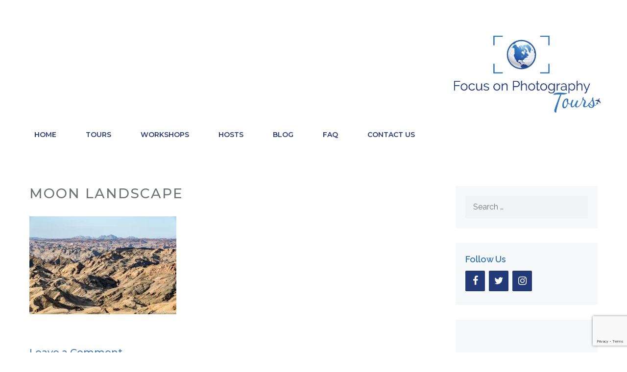

--- FILE ---
content_type: text/html; charset=UTF-8
request_url: https://focusonphototours.com/2018/tour-blog/namibia-tour-part-1/attachment/vanessadewson-ccftour-part1-23/
body_size: 16680
content:
<!DOCTYPE html>
<html dir="ltr" lang="en-US">
<head>
	<meta charset="UTF-8">
	<title>Moon landscape | Focus on Photography Tours</title>
	<style>img:is([sizes="auto" i], [sizes^="auto," i]) { contain-intrinsic-size: 3000px 1500px }</style>
	
		<!-- All in One SEO 4.9.0 - aioseo.com -->
	<meta name="description" content="Moon landscape" />
	<meta name="robots" content="max-image-preview:large" />
	<meta name="author" content="fopt_admin"/>
	<link rel="canonical" href="https://focusonphototours.com/2018/tour-blog/namibia-tour-part-1/attachment/vanessadewson-ccftour-part1-23/#main" />
	<meta name="generator" content="All in One SEO (AIOSEO) 4.9.0" />
		<script type="application/ld+json" class="aioseo-schema">
			{"@context":"https:\/\/schema.org","@graph":[{"@type":"BreadcrumbList","@id":"https:\/\/focusonphototours.com\/2018\/tour-blog\/namibia-tour-part-1\/attachment\/vanessadewson-ccftour-part1-23\/#main#breadcrumblist","itemListElement":[{"@type":"ListItem","@id":"https:\/\/focusonphototours.com#listItem","position":1,"name":"Home","item":"https:\/\/focusonphototours.com","nextItem":{"@type":"ListItem","@id":"https:\/\/focusonphototours.com\/2018\/tour-blog\/namibia-tour-part-1\/attachment\/vanessadewson-ccftour-part1-23\/#main#listItem","name":"Moon landscape"}},{"@type":"ListItem","@id":"https:\/\/focusonphototours.com\/2018\/tour-blog\/namibia-tour-part-1\/attachment\/vanessadewson-ccftour-part1-23\/#main#listItem","position":2,"name":"Moon landscape","previousItem":{"@type":"ListItem","@id":"https:\/\/focusonphototours.com#listItem","name":"Home"}}]},{"@type":"ItemPage","@id":"https:\/\/focusonphototours.com\/2018\/tour-blog\/namibia-tour-part-1\/attachment\/vanessadewson-ccftour-part1-23\/#main#itempage","url":"https:\/\/focusonphototours.com\/2018\/tour-blog\/namibia-tour-part-1\/attachment\/vanessadewson-ccftour-part1-23\/#main","name":"Moon landscape | Focus on Photography Tours","description":"Moon landscape","inLanguage":"en-US","isPartOf":{"@id":"https:\/\/focusonphototours.com\/#website"},"breadcrumb":{"@id":"https:\/\/focusonphototours.com\/2018\/tour-blog\/namibia-tour-part-1\/attachment\/vanessadewson-ccftour-part1-23\/#main#breadcrumblist"},"author":{"@id":"https:\/\/focusonphototours.com\/author\/fopt_admin\/#author"},"creator":{"@id":"https:\/\/focusonphototours.com\/author\/fopt_admin\/#author"},"datePublished":"2018-09-10T15:35:34-04:00","dateModified":"2018-09-10T16:12:34-04:00"},{"@type":"Organization","@id":"https:\/\/focusonphototours.com\/#organization","name":"Focus on Photography Tours","description":"Exploring the World Through Your Lens","url":"https:\/\/focusonphototours.com\/","logo":{"@type":"ImageObject","url":"https:\/\/i0.wp.com\/focusonphototours.com\/wp-content\/uploads\/2015\/12\/fopt_logo.png?fit=600%2C343&ssl=1","@id":"https:\/\/focusonphototours.com\/2018\/tour-blog\/namibia-tour-part-1\/attachment\/vanessadewson-ccftour-part1-23\/#main\/#organizationLogo","width":600,"height":343},"image":{"@id":"https:\/\/focusonphototours.com\/2018\/tour-blog\/namibia-tour-part-1\/attachment\/vanessadewson-ccftour-part1-23\/#main\/#organizationLogo"}},{"@type":"Person","@id":"https:\/\/focusonphototours.com\/author\/fopt_admin\/#author","url":"https:\/\/focusonphototours.com\/author\/fopt_admin\/","name":"fopt_admin","image":{"@type":"ImageObject","@id":"https:\/\/focusonphototours.com\/2018\/tour-blog\/namibia-tour-part-1\/attachment\/vanessadewson-ccftour-part1-23\/#main#authorImage","url":"https:\/\/secure.gravatar.com\/avatar\/f86b9fe08abe416babe432fde9044b732e89b8d75dc669d41f00490c70e20965?s=96&d=mm&r=g","width":96,"height":96,"caption":"fopt_admin"}},{"@type":"WebSite","@id":"https:\/\/focusonphototours.com\/#website","url":"https:\/\/focusonphototours.com\/","name":"Focus on Photography Tours","description":"Exploring the World Through Your Lens","inLanguage":"en-US","publisher":{"@id":"https:\/\/focusonphototours.com\/#organization"}}]}
		</script>
		<!-- All in One SEO -->

<meta name="viewport" content="width=device-width, initial-scale=1"><link rel='dns-prefetch' href='//www.googletagmanager.com' />
<link rel='dns-prefetch' href='//stats.wp.com' />
<link rel='dns-prefetch' href='//v0.wordpress.com' />
<link href='https://fonts.gstatic.com' crossorigin rel='preconnect' />
<link href='https://fonts.googleapis.com' crossorigin rel='preconnect' />
<link rel='preconnect' href='//i0.wp.com' />
<link rel='preconnect' href='//c0.wp.com' />
<link rel="alternate" type="application/rss+xml" title="Focus on Photography Tours &raquo; Feed" href="https://focusonphototours.com/feed/" />
<link rel="alternate" type="application/rss+xml" title="Focus on Photography Tours &raquo; Comments Feed" href="https://focusonphototours.com/comments/feed/" />
<link rel="alternate" type="text/calendar" title="Focus on Photography Tours &raquo; iCal Feed" href="https://focusonphototours.com/events/?ical=1" />
<link rel="alternate" type="application/rss+xml" title="Focus on Photography Tours &raquo; Moon landscape Comments Feed" href="https://focusonphototours.com/2018/tour-blog/namibia-tour-part-1/attachment/vanessadewson-ccftour-part1-23/#main/feed/" />
<script>
window._wpemojiSettings = {"baseUrl":"https:\/\/s.w.org\/images\/core\/emoji\/16.0.1\/72x72\/","ext":".png","svgUrl":"https:\/\/s.w.org\/images\/core\/emoji\/16.0.1\/svg\/","svgExt":".svg","source":{"concatemoji":"https:\/\/focusonphototours.com\/wp-includes\/js\/wp-emoji-release.min.js?ver=ce92e016046fbb6d3e0270e1dea41b1b"}};
/*! This file is auto-generated */
!function(s,n){var o,i,e;function c(e){try{var t={supportTests:e,timestamp:(new Date).valueOf()};sessionStorage.setItem(o,JSON.stringify(t))}catch(e){}}function p(e,t,n){e.clearRect(0,0,e.canvas.width,e.canvas.height),e.fillText(t,0,0);var t=new Uint32Array(e.getImageData(0,0,e.canvas.width,e.canvas.height).data),a=(e.clearRect(0,0,e.canvas.width,e.canvas.height),e.fillText(n,0,0),new Uint32Array(e.getImageData(0,0,e.canvas.width,e.canvas.height).data));return t.every(function(e,t){return e===a[t]})}function u(e,t){e.clearRect(0,0,e.canvas.width,e.canvas.height),e.fillText(t,0,0);for(var n=e.getImageData(16,16,1,1),a=0;a<n.data.length;a++)if(0!==n.data[a])return!1;return!0}function f(e,t,n,a){switch(t){case"flag":return n(e,"\ud83c\udff3\ufe0f\u200d\u26a7\ufe0f","\ud83c\udff3\ufe0f\u200b\u26a7\ufe0f")?!1:!n(e,"\ud83c\udde8\ud83c\uddf6","\ud83c\udde8\u200b\ud83c\uddf6")&&!n(e,"\ud83c\udff4\udb40\udc67\udb40\udc62\udb40\udc65\udb40\udc6e\udb40\udc67\udb40\udc7f","\ud83c\udff4\u200b\udb40\udc67\u200b\udb40\udc62\u200b\udb40\udc65\u200b\udb40\udc6e\u200b\udb40\udc67\u200b\udb40\udc7f");case"emoji":return!a(e,"\ud83e\udedf")}return!1}function g(e,t,n,a){var r="undefined"!=typeof WorkerGlobalScope&&self instanceof WorkerGlobalScope?new OffscreenCanvas(300,150):s.createElement("canvas"),o=r.getContext("2d",{willReadFrequently:!0}),i=(o.textBaseline="top",o.font="600 32px Arial",{});return e.forEach(function(e){i[e]=t(o,e,n,a)}),i}function t(e){var t=s.createElement("script");t.src=e,t.defer=!0,s.head.appendChild(t)}"undefined"!=typeof Promise&&(o="wpEmojiSettingsSupports",i=["flag","emoji"],n.supports={everything:!0,everythingExceptFlag:!0},e=new Promise(function(e){s.addEventListener("DOMContentLoaded",e,{once:!0})}),new Promise(function(t){var n=function(){try{var e=JSON.parse(sessionStorage.getItem(o));if("object"==typeof e&&"number"==typeof e.timestamp&&(new Date).valueOf()<e.timestamp+604800&&"object"==typeof e.supportTests)return e.supportTests}catch(e){}return null}();if(!n){if("undefined"!=typeof Worker&&"undefined"!=typeof OffscreenCanvas&&"undefined"!=typeof URL&&URL.createObjectURL&&"undefined"!=typeof Blob)try{var e="postMessage("+g.toString()+"("+[JSON.stringify(i),f.toString(),p.toString(),u.toString()].join(",")+"));",a=new Blob([e],{type:"text/javascript"}),r=new Worker(URL.createObjectURL(a),{name:"wpTestEmojiSupports"});return void(r.onmessage=function(e){c(n=e.data),r.terminate(),t(n)})}catch(e){}c(n=g(i,f,p,u))}t(n)}).then(function(e){for(var t in e)n.supports[t]=e[t],n.supports.everything=n.supports.everything&&n.supports[t],"flag"!==t&&(n.supports.everythingExceptFlag=n.supports.everythingExceptFlag&&n.supports[t]);n.supports.everythingExceptFlag=n.supports.everythingExceptFlag&&!n.supports.flag,n.DOMReady=!1,n.readyCallback=function(){n.DOMReady=!0}}).then(function(){return e}).then(function(){var e;n.supports.everything||(n.readyCallback(),(e=n.source||{}).concatemoji?t(e.concatemoji):e.wpemoji&&e.twemoji&&(t(e.twemoji),t(e.wpemoji)))}))}((window,document),window._wpemojiSettings);
</script>
<link rel='stylesheet' id='generate-fonts-css' href='//fonts.googleapis.com/css?family=Raleway:100,100italic,200,200italic,300,300italic,regular,italic,500,500italic,600,600italic,700,700italic,800,800italic,900,900italic|Droid+Serif:regular,italic,700,700italic|Montserrat:300,regular,500,600,700' media='all' />
<style id='wp-emoji-styles-inline-css'>

	img.wp-smiley, img.emoji {
		display: inline !important;
		border: none !important;
		box-shadow: none !important;
		height: 1em !important;
		width: 1em !important;
		margin: 0 0.07em !important;
		vertical-align: -0.1em !important;
		background: none !important;
		padding: 0 !important;
	}
</style>
<link rel='stylesheet' id='wp-block-library-css' href='https://c0.wp.com/c/6.8.3/wp-includes/css/dist/block-library/style.min.css' media='all' />
<style id='classic-theme-styles-inline-css'>
/*! This file is auto-generated */
.wp-block-button__link{color:#fff;background-color:#32373c;border-radius:9999px;box-shadow:none;text-decoration:none;padding:calc(.667em + 2px) calc(1.333em + 2px);font-size:1.125em}.wp-block-file__button{background:#32373c;color:#fff;text-decoration:none}
</style>
<link rel='stylesheet' id='aioseo/css/src/vue/standalone/blocks/table-of-contents/global.scss-css' href='https://focusonphototours.com/wp-content/plugins/all-in-one-seo-pack/dist/Lite/assets/css/table-of-contents/global.e90f6d47.css?ver=4.9.0' media='all' />
<link rel='stylesheet' id='mediaelement-css' href='https://c0.wp.com/c/6.8.3/wp-includes/js/mediaelement/mediaelementplayer-legacy.min.css' media='all' />
<link rel='stylesheet' id='wp-mediaelement-css' href='https://c0.wp.com/c/6.8.3/wp-includes/js/mediaelement/wp-mediaelement.min.css' media='all' />
<style id='jetpack-sharing-buttons-style-inline-css'>
.jetpack-sharing-buttons__services-list{display:flex;flex-direction:row;flex-wrap:wrap;gap:0;list-style-type:none;margin:5px;padding:0}.jetpack-sharing-buttons__services-list.has-small-icon-size{font-size:12px}.jetpack-sharing-buttons__services-list.has-normal-icon-size{font-size:16px}.jetpack-sharing-buttons__services-list.has-large-icon-size{font-size:24px}.jetpack-sharing-buttons__services-list.has-huge-icon-size{font-size:36px}@media print{.jetpack-sharing-buttons__services-list{display:none!important}}.editor-styles-wrapper .wp-block-jetpack-sharing-buttons{gap:0;padding-inline-start:0}ul.jetpack-sharing-buttons__services-list.has-background{padding:1.25em 2.375em}
</style>
<style id='global-styles-inline-css'>
:root{--wp--preset--aspect-ratio--square: 1;--wp--preset--aspect-ratio--4-3: 4/3;--wp--preset--aspect-ratio--3-4: 3/4;--wp--preset--aspect-ratio--3-2: 3/2;--wp--preset--aspect-ratio--2-3: 2/3;--wp--preset--aspect-ratio--16-9: 16/9;--wp--preset--aspect-ratio--9-16: 9/16;--wp--preset--color--black: #000000;--wp--preset--color--cyan-bluish-gray: #abb8c3;--wp--preset--color--white: #ffffff;--wp--preset--color--pale-pink: #f78da7;--wp--preset--color--vivid-red: #cf2e2e;--wp--preset--color--luminous-vivid-orange: #ff6900;--wp--preset--color--luminous-vivid-amber: #fcb900;--wp--preset--color--light-green-cyan: #7bdcb5;--wp--preset--color--vivid-green-cyan: #00d084;--wp--preset--color--pale-cyan-blue: #8ed1fc;--wp--preset--color--vivid-cyan-blue: #0693e3;--wp--preset--color--vivid-purple: #9b51e0;--wp--preset--color--contrast: var(--contrast);--wp--preset--color--contrast-2: var(--contrast-2);--wp--preset--color--contrast-3: var(--contrast-3);--wp--preset--color--base: var(--base);--wp--preset--color--base-2: var(--base-2);--wp--preset--color--base-3: var(--base-3);--wp--preset--color--accent: var(--accent);--wp--preset--color--global-color-8: var(--global-color-8);--wp--preset--gradient--vivid-cyan-blue-to-vivid-purple: linear-gradient(135deg,rgba(6,147,227,1) 0%,rgb(155,81,224) 100%);--wp--preset--gradient--light-green-cyan-to-vivid-green-cyan: linear-gradient(135deg,rgb(122,220,180) 0%,rgb(0,208,130) 100%);--wp--preset--gradient--luminous-vivid-amber-to-luminous-vivid-orange: linear-gradient(135deg,rgba(252,185,0,1) 0%,rgba(255,105,0,1) 100%);--wp--preset--gradient--luminous-vivid-orange-to-vivid-red: linear-gradient(135deg,rgba(255,105,0,1) 0%,rgb(207,46,46) 100%);--wp--preset--gradient--very-light-gray-to-cyan-bluish-gray: linear-gradient(135deg,rgb(238,238,238) 0%,rgb(169,184,195) 100%);--wp--preset--gradient--cool-to-warm-spectrum: linear-gradient(135deg,rgb(74,234,220) 0%,rgb(151,120,209) 20%,rgb(207,42,186) 40%,rgb(238,44,130) 60%,rgb(251,105,98) 80%,rgb(254,248,76) 100%);--wp--preset--gradient--blush-light-purple: linear-gradient(135deg,rgb(255,206,236) 0%,rgb(152,150,240) 100%);--wp--preset--gradient--blush-bordeaux: linear-gradient(135deg,rgb(254,205,165) 0%,rgb(254,45,45) 50%,rgb(107,0,62) 100%);--wp--preset--gradient--luminous-dusk: linear-gradient(135deg,rgb(255,203,112) 0%,rgb(199,81,192) 50%,rgb(65,88,208) 100%);--wp--preset--gradient--pale-ocean: linear-gradient(135deg,rgb(255,245,203) 0%,rgb(182,227,212) 50%,rgb(51,167,181) 100%);--wp--preset--gradient--electric-grass: linear-gradient(135deg,rgb(202,248,128) 0%,rgb(113,206,126) 100%);--wp--preset--gradient--midnight: linear-gradient(135deg,rgb(2,3,129) 0%,rgb(40,116,252) 100%);--wp--preset--font-size--small: 13px;--wp--preset--font-size--medium: 20px;--wp--preset--font-size--large: 36px;--wp--preset--font-size--x-large: 42px;--wp--preset--spacing--20: 0.44rem;--wp--preset--spacing--30: 0.67rem;--wp--preset--spacing--40: 1rem;--wp--preset--spacing--50: 1.5rem;--wp--preset--spacing--60: 2.25rem;--wp--preset--spacing--70: 3.38rem;--wp--preset--spacing--80: 5.06rem;--wp--preset--shadow--natural: 6px 6px 9px rgba(0, 0, 0, 0.2);--wp--preset--shadow--deep: 12px 12px 50px rgba(0, 0, 0, 0.4);--wp--preset--shadow--sharp: 6px 6px 0px rgba(0, 0, 0, 0.2);--wp--preset--shadow--outlined: 6px 6px 0px -3px rgba(255, 255, 255, 1), 6px 6px rgba(0, 0, 0, 1);--wp--preset--shadow--crisp: 6px 6px 0px rgba(0, 0, 0, 1);}:where(.is-layout-flex){gap: 0.5em;}:where(.is-layout-grid){gap: 0.5em;}body .is-layout-flex{display: flex;}.is-layout-flex{flex-wrap: wrap;align-items: center;}.is-layout-flex > :is(*, div){margin: 0;}body .is-layout-grid{display: grid;}.is-layout-grid > :is(*, div){margin: 0;}:where(.wp-block-columns.is-layout-flex){gap: 2em;}:where(.wp-block-columns.is-layout-grid){gap: 2em;}:where(.wp-block-post-template.is-layout-flex){gap: 1.25em;}:where(.wp-block-post-template.is-layout-grid){gap: 1.25em;}.has-black-color{color: var(--wp--preset--color--black) !important;}.has-cyan-bluish-gray-color{color: var(--wp--preset--color--cyan-bluish-gray) !important;}.has-white-color{color: var(--wp--preset--color--white) !important;}.has-pale-pink-color{color: var(--wp--preset--color--pale-pink) !important;}.has-vivid-red-color{color: var(--wp--preset--color--vivid-red) !important;}.has-luminous-vivid-orange-color{color: var(--wp--preset--color--luminous-vivid-orange) !important;}.has-luminous-vivid-amber-color{color: var(--wp--preset--color--luminous-vivid-amber) !important;}.has-light-green-cyan-color{color: var(--wp--preset--color--light-green-cyan) !important;}.has-vivid-green-cyan-color{color: var(--wp--preset--color--vivid-green-cyan) !important;}.has-pale-cyan-blue-color{color: var(--wp--preset--color--pale-cyan-blue) !important;}.has-vivid-cyan-blue-color{color: var(--wp--preset--color--vivid-cyan-blue) !important;}.has-vivid-purple-color{color: var(--wp--preset--color--vivid-purple) !important;}.has-black-background-color{background-color: var(--wp--preset--color--black) !important;}.has-cyan-bluish-gray-background-color{background-color: var(--wp--preset--color--cyan-bluish-gray) !important;}.has-white-background-color{background-color: var(--wp--preset--color--white) !important;}.has-pale-pink-background-color{background-color: var(--wp--preset--color--pale-pink) !important;}.has-vivid-red-background-color{background-color: var(--wp--preset--color--vivid-red) !important;}.has-luminous-vivid-orange-background-color{background-color: var(--wp--preset--color--luminous-vivid-orange) !important;}.has-luminous-vivid-amber-background-color{background-color: var(--wp--preset--color--luminous-vivid-amber) !important;}.has-light-green-cyan-background-color{background-color: var(--wp--preset--color--light-green-cyan) !important;}.has-vivid-green-cyan-background-color{background-color: var(--wp--preset--color--vivid-green-cyan) !important;}.has-pale-cyan-blue-background-color{background-color: var(--wp--preset--color--pale-cyan-blue) !important;}.has-vivid-cyan-blue-background-color{background-color: var(--wp--preset--color--vivid-cyan-blue) !important;}.has-vivid-purple-background-color{background-color: var(--wp--preset--color--vivid-purple) !important;}.has-black-border-color{border-color: var(--wp--preset--color--black) !important;}.has-cyan-bluish-gray-border-color{border-color: var(--wp--preset--color--cyan-bluish-gray) !important;}.has-white-border-color{border-color: var(--wp--preset--color--white) !important;}.has-pale-pink-border-color{border-color: var(--wp--preset--color--pale-pink) !important;}.has-vivid-red-border-color{border-color: var(--wp--preset--color--vivid-red) !important;}.has-luminous-vivid-orange-border-color{border-color: var(--wp--preset--color--luminous-vivid-orange) !important;}.has-luminous-vivid-amber-border-color{border-color: var(--wp--preset--color--luminous-vivid-amber) !important;}.has-light-green-cyan-border-color{border-color: var(--wp--preset--color--light-green-cyan) !important;}.has-vivid-green-cyan-border-color{border-color: var(--wp--preset--color--vivid-green-cyan) !important;}.has-pale-cyan-blue-border-color{border-color: var(--wp--preset--color--pale-cyan-blue) !important;}.has-vivid-cyan-blue-border-color{border-color: var(--wp--preset--color--vivid-cyan-blue) !important;}.has-vivid-purple-border-color{border-color: var(--wp--preset--color--vivid-purple) !important;}.has-vivid-cyan-blue-to-vivid-purple-gradient-background{background: var(--wp--preset--gradient--vivid-cyan-blue-to-vivid-purple) !important;}.has-light-green-cyan-to-vivid-green-cyan-gradient-background{background: var(--wp--preset--gradient--light-green-cyan-to-vivid-green-cyan) !important;}.has-luminous-vivid-amber-to-luminous-vivid-orange-gradient-background{background: var(--wp--preset--gradient--luminous-vivid-amber-to-luminous-vivid-orange) !important;}.has-luminous-vivid-orange-to-vivid-red-gradient-background{background: var(--wp--preset--gradient--luminous-vivid-orange-to-vivid-red) !important;}.has-very-light-gray-to-cyan-bluish-gray-gradient-background{background: var(--wp--preset--gradient--very-light-gray-to-cyan-bluish-gray) !important;}.has-cool-to-warm-spectrum-gradient-background{background: var(--wp--preset--gradient--cool-to-warm-spectrum) !important;}.has-blush-light-purple-gradient-background{background: var(--wp--preset--gradient--blush-light-purple) !important;}.has-blush-bordeaux-gradient-background{background: var(--wp--preset--gradient--blush-bordeaux) !important;}.has-luminous-dusk-gradient-background{background: var(--wp--preset--gradient--luminous-dusk) !important;}.has-pale-ocean-gradient-background{background: var(--wp--preset--gradient--pale-ocean) !important;}.has-electric-grass-gradient-background{background: var(--wp--preset--gradient--electric-grass) !important;}.has-midnight-gradient-background{background: var(--wp--preset--gradient--midnight) !important;}.has-small-font-size{font-size: var(--wp--preset--font-size--small) !important;}.has-medium-font-size{font-size: var(--wp--preset--font-size--medium) !important;}.has-large-font-size{font-size: var(--wp--preset--font-size--large) !important;}.has-x-large-font-size{font-size: var(--wp--preset--font-size--x-large) !important;}
:where(.wp-block-post-template.is-layout-flex){gap: 1.25em;}:where(.wp-block-post-template.is-layout-grid){gap: 1.25em;}
:where(.wp-block-columns.is-layout-flex){gap: 2em;}:where(.wp-block-columns.is-layout-grid){gap: 2em;}
:root :where(.wp-block-pullquote){font-size: 1.5em;line-height: 1.6;}
</style>
<link rel='stylesheet' id='contact-form-7-css' href='https://focusonphototours.com/wp-content/plugins/contact-form-7/includes/css/styles.css?ver=6.1.3' media='all' />
<link rel='stylesheet' id='rs-plugin-settings-css' href='https://focusonphototours.com/wp-content/plugins/revslider/public/assets/css/settings.css?ver=5.4.8.3' media='all' />
<style id='rs-plugin-settings-inline-css'>
#rs-demo-id {}
</style>
<link rel='stylesheet' id='generate-style-grid-css' href='https://focusonphototours.com/wp-content/themes/generatepress/assets/css/unsemantic-grid.min.css?ver=3.6.0' media='all' />
<link rel='stylesheet' id='generate-style-css' href='https://focusonphototours.com/wp-content/themes/generatepress/assets/css/style.min.css?ver=3.6.0' media='all' />
<style id='generate-style-inline-css'>
.no-featured-image-padding .featured-image {margin-left:-20px;margin-right:-20px;}.post-image-above-header .no-featured-image-padding .inside-article .featured-image {margin-top:-80px;}@media (max-width:768px){.no-featured-image-padding .featured-image {margin-left:-20px;margin-right:-20px;}.post-image-above-header .no-featured-image-padding .inside-article .featured-image {margin-top:-60px;}}
body{background-color:#ffffff;color:#303030;}a{color:#243a78;}a:visited{color:#3777bc;}a:hover, a:focus, a:active{color:#3777bc;}body .grid-container{max-width:1200px;}.wp-block-group__inner-container{max-width:1200px;margin-left:auto;margin-right:auto;}.site-header .header-image{width:350px;}.generate-back-to-top{font-size:20px;border-radius:3px;position:fixed;bottom:30px;right:30px;line-height:40px;width:40px;text-align:center;z-index:10;transition:opacity 300ms ease-in-out;opacity:0.1;transform:translateY(1000px);}.generate-back-to-top__show{opacity:1;transform:translateY(0);}:root{--contrast:#222222;--contrast-2:#575760;--contrast-3:#b2b2be;--base:#f0f0f0;--base-2:#f7f8f9;--base-3:#ffffff;--accent:#1e73be;--global-color-8:#bd0505;}:root .has-contrast-color{color:var(--contrast);}:root .has-contrast-background-color{background-color:var(--contrast);}:root .has-contrast-2-color{color:var(--contrast-2);}:root .has-contrast-2-background-color{background-color:var(--contrast-2);}:root .has-contrast-3-color{color:var(--contrast-3);}:root .has-contrast-3-background-color{background-color:var(--contrast-3);}:root .has-base-color{color:var(--base);}:root .has-base-background-color{background-color:var(--base);}:root .has-base-2-color{color:var(--base-2);}:root .has-base-2-background-color{background-color:var(--base-2);}:root .has-base-3-color{color:var(--base-3);}:root .has-base-3-background-color{background-color:var(--base-3);}:root .has-accent-color{color:var(--accent);}:root .has-accent-background-color{background-color:var(--accent);}:root .has-global-color-8-color{color:var(--global-color-8);}:root .has-global-color-8-background-color{background-color:var(--global-color-8);}body, button, input, select, textarea{font-family:"Raleway", sans-serif;font-size:16px;}body{line-height:1.8;}p{margin-bottom:1em;}.entry-content > [class*="wp-block-"]:not(:last-child):not(.wp-block-heading){margin-bottom:1em;}.top-bar{font-family:"Droid Serif", serif;font-weight:500;font-size:16px;}.main-title{font-size:30px;}.site-description{font-size:16px;}.main-navigation a, .menu-toggle{font-family:"Montserrat", sans-serif;font-weight:600;text-transform:uppercase;font-size:14px;}.main-navigation .main-nav ul ul li a{font-size:13px;}.widget-title{font-family:"Raleway", sans-serif;font-weight:600;font-size:18px;margin-bottom:10px;}.sidebar .widget, .footer-widgets .widget{font-size:15px;}button:not(.menu-toggle),html input[type="button"],input[type="reset"],input[type="submit"],.button,.wp-block-button .wp-block-button__link{font-family:"Raleway", sans-serif;font-weight:600;text-transform:uppercase;font-size:16px;}h1{font-family:"Montserrat", sans-serif;font-weight:500;text-transform:uppercase;font-size:28px;line-height:1.1em;}h2{font-family:"Montserrat", sans-serif;font-weight:500;font-size:21px;line-height:1.4em;}h3{font-family:"Montserrat", sans-serif;font-weight:500;font-size:20px;line-height:1.5em;}h4{font-family:"Montserrat", sans-serif;font-weight:500;font-size:18px;line-height:1.5em;}h5{font-family:"Montserrat", sans-serif;font-weight:500;font-size:18px;line-height:1.5em;}h6{font-family:"Montserrat", sans-serif;font-weight:500;font-size:16px;line-height:1.5em;}.site-info{font-size:13px;}@media (max-width:768px){.main-title{font-size:30px;}h1{font-size:22px;}h2{font-size:20px;}}.top-bar{background-color:#ffffff;color:#6d9faa;}.top-bar a{color:#6d9faa;}.top-bar a:hover{color:#8bbec1;}.site-header{background-color:#ffffff;color:#243a78;}.site-header a{color:#3777bc;}.site-header a:hover{color:#3777bc;}.main-title a,.main-title a:hover{color:#303030;}.site-description{color:#757575;}.mobile-menu-control-wrapper .menu-toggle,.mobile-menu-control-wrapper .menu-toggle:hover,.mobile-menu-control-wrapper .menu-toggle:focus,.has-inline-mobile-toggle #site-navigation.toggled{background-color:rgba(0, 0, 0, 0.02);}.main-navigation,.main-navigation ul ul{background-color:#ffffff;}.main-navigation .main-nav ul li a, .main-navigation .menu-toggle, .main-navigation .menu-bar-items{color:#243a78;}.main-navigation .main-nav ul li:not([class*="current-menu-"]):hover > a, .main-navigation .main-nav ul li:not([class*="current-menu-"]):focus > a, .main-navigation .main-nav ul li.sfHover:not([class*="current-menu-"]) > a, .main-navigation .menu-bar-item:hover > a, .main-navigation .menu-bar-item.sfHover > a{color:#3777bc;background-color:#ffffff;}button.menu-toggle:hover,button.menu-toggle:focus,.main-navigation .mobile-bar-items a,.main-navigation .mobile-bar-items a:hover,.main-navigation .mobile-bar-items a:focus{color:#243a78;}.main-navigation .main-nav ul li[class*="current-menu-"] > a{color:#565656;background-color:#ffffff;}.navigation-search input[type="search"],.navigation-search input[type="search"]:active, .navigation-search input[type="search"]:focus, .main-navigation .main-nav ul li.search-item.active > a, .main-navigation .menu-bar-items .search-item.active > a{color:#3777bc;background-color:#ffffff;}.main-navigation ul ul{background-color:#ffffff;}.main-navigation .main-nav ul ul li a{color:#243a78;}.main-navigation .main-nav ul ul li:not([class*="current-menu-"]):hover > a,.main-navigation .main-nav ul ul li:not([class*="current-menu-"]):focus > a, .main-navigation .main-nav ul ul li.sfHover:not([class*="current-menu-"]) > a{color:#3777bc;background-color:#fafafa;}.main-navigation .main-nav ul ul li[class*="current-menu-"] > a{color:#565656;background-color:#ffffff;}.separate-containers .inside-article, .separate-containers .comments-area, .separate-containers .page-header, .one-container .container, .separate-containers .paging-navigation, .inside-page-header{color:#6f7377;background-color:#ffffff;}.inside-article a,.paging-navigation a,.comments-area a,.page-header a{color:#243a78;}.inside-article a:hover,.paging-navigation a:hover,.comments-area a:hover,.page-header a:hover{color:#3777bc;}.entry-header h1,.page-header h1{color:#6f7377;}.entry-title a{color:#243a78;}.entry-title a:hover{color:#3777bc;}.entry-meta{color:#595959;}.entry-meta a{color:#888888;}.entry-meta a:hover{color:#999999;}h1{color:#303030;}h2{color:#565656;}h3{color:#3777bc;}h4{color:#303030;}h5{color:#303030;}.sidebar .widget{color:#243a78;background-color:#f7f8f9;}.sidebar .widget a{color:#243a78;}.sidebar .widget a:hover{color:#3777bc;}.sidebar .widget .widget-title{color:#3777bc;}.footer-widgets{color:#969696;background-color:#ffffff;}.footer-widgets a{color:#243a78;}.footer-widgets a:hover{color:#3777bc;}.footer-widgets .widget-title{color:#243a78;}.site-info{color:#969696;background-color:#f2f3f4;}.site-info a{color:#243a78;}.site-info a:hover{color:#3777bc;}.footer-bar .widget_nav_menu .current-menu-item a{color:#3777bc;}input[type="text"],input[type="email"],input[type="url"],input[type="password"],input[type="search"],input[type="tel"],input[type="number"],textarea,select{color:#666666;background-color:#f2f3f4;border-color:#f2f3f4;}input[type="text"]:focus,input[type="email"]:focus,input[type="url"]:focus,input[type="password"]:focus,input[type="search"]:focus,input[type="tel"]:focus,input[type="number"]:focus,textarea:focus,select:focus{color:#666666;background-color:#ffffff;border-color:#bfbfbf;}button,html input[type="button"],input[type="reset"],input[type="submit"],a.button,a.wp-block-button__link:not(.has-background){color:#ffffff;background-color:#243a78;}button:hover,html input[type="button"]:hover,input[type="reset"]:hover,input[type="submit"]:hover,a.button:hover,button:focus,html input[type="button"]:focus,input[type="reset"]:focus,input[type="submit"]:focus,a.button:focus,a.wp-block-button__link:not(.has-background):active,a.wp-block-button__link:not(.has-background):focus,a.wp-block-button__link:not(.has-background):hover{color:#ffffff;background-color:#3777bc;}a.generate-back-to-top{background-color:#243a78;color:#ffffff;}a.generate-back-to-top:hover,a.generate-back-to-top:focus{background-color:#3777bc;color:#ffffff;}:root{--gp-search-modal-bg-color:var(--base-3);--gp-search-modal-text-color:var(--contrast);--gp-search-modal-overlay-bg-color:rgba(0,0,0,0.2);}@media (max-width: 768px){.main-navigation .menu-bar-item:hover > a, .main-navigation .menu-bar-item.sfHover > a{background:none;color:#243a78;}}.inside-top-bar{padding:10px 10px 0px 10px;}.inside-header{padding:50px 20px 0px 20px;}.separate-containers .inside-article, .separate-containers .comments-area, .separate-containers .page-header, .separate-containers .paging-navigation, .one-container .site-content, .inside-page-header{padding:80px 20px 80px 20px;}.site-main .wp-block-group__inner-container{padding:80px 20px 80px 20px;}.entry-content .alignwide, body:not(.no-sidebar) .entry-content .alignfull{margin-left:-20px;width:calc(100% + 40px);max-width:calc(100% + 40px);}.one-container.right-sidebar .site-main,.one-container.both-right .site-main{margin-right:20px;}.one-container.left-sidebar .site-main,.one-container.both-left .site-main{margin-left:20px;}.one-container.both-sidebars .site-main{margin:0px 20px 0px 20px;}.separate-containers .widget, .separate-containers .site-main > *, .separate-containers .page-header, .widget-area .main-navigation{margin-bottom:40px;}.separate-containers .site-main{margin:40px;}.both-right.separate-containers .inside-left-sidebar{margin-right:20px;}.both-right.separate-containers .inside-right-sidebar{margin-left:20px;}.both-left.separate-containers .inside-left-sidebar{margin-right:20px;}.both-left.separate-containers .inside-right-sidebar{margin-left:20px;}.separate-containers .page-header-image, .separate-containers .page-header-contained, .separate-containers .page-header-image-single, .separate-containers .page-header-content-single{margin-top:40px;}.separate-containers .inside-right-sidebar, .separate-containers .inside-left-sidebar{margin-top:40px;margin-bottom:40px;}.main-navigation .main-nav ul li a,.menu-toggle,.main-navigation .mobile-bar-items a{padding-left:30px;padding-right:30px;line-height:50px;}.main-navigation .main-nav ul ul li a{padding:20px 30px 20px 30px;}.navigation-search input[type="search"]{height:50px;}.rtl .menu-item-has-children .dropdown-menu-toggle{padding-left:30px;}.menu-item-has-children .dropdown-menu-toggle{padding-right:30px;}.menu-item-has-children ul .dropdown-menu-toggle{padding-top:20px;padding-bottom:20px;margin-top:-20px;}.rtl .main-navigation .main-nav ul li.menu-item-has-children > a{padding-right:30px;}.widget-area .widget{padding:20px;}.footer-widgets{padding:20px;}.site-info{padding:60px 20px 45px 20px;}@media (max-width:768px){.separate-containers .inside-article, .separate-containers .comments-area, .separate-containers .page-header, .separate-containers .paging-navigation, .one-container .site-content, .inside-page-header{padding:60px 20px 60px 20px;}.site-main .wp-block-group__inner-container{padding:60px 20px 60px 20px;}.site-info{padding-right:10px;padding-left:10px;}.entry-content .alignwide, body:not(.no-sidebar) .entry-content .alignfull{margin-left:-20px;width:calc(100% + 40px);max-width:calc(100% + 40px);}}/* End cached CSS */@media (max-width: 768px){.main-navigation .menu-toggle,.main-navigation .mobile-bar-items,.sidebar-nav-mobile:not(#sticky-placeholder){display:block;}.main-navigation ul,.gen-sidebar-nav{display:none;}[class*="nav-float-"] .site-header .inside-header > *{float:none;clear:both;}}
.dynamic-author-image-rounded{border-radius:100%;}.dynamic-featured-image, .dynamic-author-image{vertical-align:middle;}.one-container.blog .dynamic-content-template:not(:last-child), .one-container.archive .dynamic-content-template:not(:last-child){padding-bottom:0px;}.dynamic-entry-excerpt > p:last-child{margin-bottom:0px;}
.main-navigation .main-nav ul li a,.menu-toggle,.main-navigation .mobile-bar-items a{transition: line-height 300ms ease}.main-navigation.toggled .main-nav > ul{background-color: #ffffff}
.navigation-branding .main-title{font-weight:bold;text-transform:none;font-size:30px;}@media (max-width: 768px){.main-navigation:not(.slideout-navigation) a, .main-navigation .menu-toggle, .main-navigation .menu-bar-items{font-size:14px;}.main-navigation:not(.slideout-navigation) .main-nav ul ul li a{font-size:13px;}.navigation-branding .main-title{font-size:30px;}}
@media (max-width: 768px){.main-navigation .menu-toggle,.main-navigation .mobile-bar-items a,.main-navigation .menu-bar-item > a{padding-left:20px;padding-right:20px;}.main-navigation .main-nav ul li a,.main-navigation .menu-toggle,.main-navigation .mobile-bar-items a,.main-navigation .menu-bar-item > a{line-height:56px;}.main-navigation .site-logo.navigation-logo img, .mobile-header-navigation .site-logo.mobile-header-logo img, .navigation-search input[type="search"]{height:56px;}}.main-navigation.slideout-navigation .main-nav > ul > li > a{line-height:50px;}
</style>
<link rel='stylesheet' id='generate-mobile-style-css' href='https://focusonphototours.com/wp-content/themes/generatepress/assets/css/mobile.min.css?ver=3.6.0' media='all' />
<link rel='stylesheet' id='generate-font-icons-css' href='https://focusonphototours.com/wp-content/themes/generatepress/assets/css/components/font-icons.min.css?ver=3.6.0' media='all' />
<style id='jetpack_facebook_likebox-inline-css'>
.widget_facebook_likebox {
	overflow: hidden;
}

</style>
<link rel='stylesheet' id='wp-featherlight-css' href='https://focusonphototours.com/wp-content/plugins/wp-featherlight/css/wp-featherlight.min.css?ver=1.3.4' media='all' />
<link rel='stylesheet' id='generate-sticky-css' href='https://focusonphototours.com/wp-content/plugins/gp-premium/menu-plus/functions/css/sticky.min.css?ver=2.5.5' media='all' />
<link rel='stylesheet' id='generate-offside-css' href='https://focusonphototours.com/wp-content/plugins/gp-premium/menu-plus/functions/css/offside.min.css?ver=2.5.5' media='all' />
<style id='generate-offside-inline-css'>
:root{--gp-slideout-width:265px;}.slideout-navigation.main-navigation{background-color:#ffffff;}.slideout-navigation.main-navigation .main-nav ul li a{color:#565656;font-weight:600;text-transform:uppercase;font-size:14px;}.slideout-navigation.main-navigation ul ul{background-color:#ffffff;}.slideout-navigation.main-navigation .main-nav ul ul li a{color:#565656;}.slideout-navigation.main-navigation.do-overlay .main-nav ul ul li a{font-size:1em;font-size:13px;}@media (max-width:768px){.slideout-navigation.main-navigation .main-nav ul li a{font-size:14px;}.slideout-navigation.main-navigation .main-nav ul ul li a{font-size:13px;}}.slideout-navigation.main-navigation .main-nav ul li:not([class*="current-menu-"]):hover > a, .slideout-navigation.main-navigation .main-nav ul li:not([class*="current-menu-"]):focus > a, .slideout-navigation.main-navigation .main-nav ul li.sfHover:not([class*="current-menu-"]) > a{color:#809ead;background-color:#ffffff;}.slideout-navigation.main-navigation .main-nav ul ul li:not([class*="current-menu-"]):hover > a, .slideout-navigation.main-navigation .main-nav ul ul li:not([class*="current-menu-"]):focus > a, .slideout-navigation.main-navigation .main-nav ul ul li.sfHover:not([class*="current-menu-"]) > a{color:#809ead;background-color:#ffffff;}.slideout-navigation.main-navigation .main-nav ul li[class*="current-menu-"] > a{color:#565656;background-color:#ffffff;}.slideout-navigation.main-navigation .main-nav ul ul li[class*="current-menu-"] > a{color:#565656;background-color:#ffffff;}.slideout-navigation, .slideout-navigation a{color:#565656;}.slideout-navigation button.slideout-exit{color:#565656;padding-left:30px;padding-right:30px;}.slideout-navigation .dropdown-menu-toggle:before{content:"\f107";}.slideout-navigation .sfHover > a .dropdown-menu-toggle:before{content:"\f106";}@media (max-width: 768px){.menu-bar-item.slideout-toggle{display:none;}}
</style>
<link rel='stylesheet' id='gp-premium-icons-css' href='https://focusonphototours.com/wp-content/plugins/gp-premium/general/icons/icons.min.css?ver=2.5.5' media='all' />
<link rel='stylesheet' id='generate-navigation-branding-css' href='https://focusonphototours.com/wp-content/plugins/gp-premium/menu-plus/functions/css/navigation-branding.min.css?ver=2.5.5' media='all' />
<style id='generate-navigation-branding-inline-css'>
@media (max-width: 768px){.site-header, #site-navigation, #sticky-navigation{display:none !important;opacity:0.0;}#mobile-header{display:block !important;width:100% !important;}#mobile-header .main-nav > ul{display:none;}#mobile-header.toggled .main-nav > ul, #mobile-header .menu-toggle, #mobile-header .mobile-bar-items{display:block;}#mobile-header .main-nav{-ms-flex:0 0 100%;flex:0 0 100%;-webkit-box-ordinal-group:5;-ms-flex-order:4;order:4;}}.navigation-branding img, .site-logo.mobile-header-logo img{height:50px;width:auto;}.navigation-branding .main-title{line-height:50px;}@media (max-width: 1210px){#site-navigation .navigation-branding, #sticky-navigation .navigation-branding{margin-left:10px;}}@media (max-width: 768px){.main-navigation:not(.slideout-navigation) .main-nav{-ms-flex:0 0 100%;flex:0 0 100%;}.main-navigation:not(.slideout-navigation) .inside-navigation{-ms-flex-wrap:wrap;flex-wrap:wrap;display:-webkit-box;display:-ms-flexbox;display:flex;}.nav-aligned-center .navigation-branding, .nav-aligned-left .navigation-branding{margin-right:auto;}.nav-aligned-center  .main-navigation.has-branding:not(.slideout-navigation) .inside-navigation .main-nav,.nav-aligned-center  .main-navigation.has-sticky-branding.navigation-stick .inside-navigation .main-nav,.nav-aligned-left  .main-navigation.has-branding:not(.slideout-navigation) .inside-navigation .main-nav,.nav-aligned-left  .main-navigation.has-sticky-branding.navigation-stick .inside-navigation .main-nav{margin-right:0px;}.navigation-branding img, .site-logo.mobile-header-logo{height:56px;}.navigation-branding .main-title{line-height:56px;}}
</style>
<script src="https://c0.wp.com/c/6.8.3/wp-includes/js/jquery/jquery.min.js" id="jquery-core-js"></script>
<script src="https://c0.wp.com/c/6.8.3/wp-includes/js/jquery/jquery-migrate.min.js" id="jquery-migrate-js"></script>
<script src="https://focusonphototours.com/wp-content/plugins/revslider/public/assets/js/jquery.themepunch.tools.min.js?ver=5.4.8.3" id="tp-tools-js"></script>
<script src="https://focusonphototours.com/wp-content/plugins/revslider/public/assets/js/jquery.themepunch.revolution.min.js?ver=5.4.8.3" id="revmin-js"></script>

<!-- Google tag (gtag.js) snippet added by Site Kit -->
<!-- Google Analytics snippet added by Site Kit -->
<script src="https://www.googletagmanager.com/gtag/js?id=G-B9DTKMFR5X" id="google_gtagjs-js" async></script>
<script id="google_gtagjs-js-after">
window.dataLayer = window.dataLayer || [];function gtag(){dataLayer.push(arguments);}
gtag("set","linker",{"domains":["focusonphototours.com"]});
gtag("js", new Date());
gtag("set", "developer_id.dZTNiMT", true);
gtag("config", "G-B9DTKMFR5X");
</script>
<link rel="https://api.w.org/" href="https://focusonphototours.com/wp-json/" /><link rel="alternate" title="JSON" type="application/json" href="https://focusonphototours.com/wp-json/wp/v2/media/9113" /><link rel="EditURI" type="application/rsd+xml" title="RSD" href="https://focusonphototours.com/xmlrpc.php?rsd" />

<link rel='shortlink' href='https://wp.me/a71qAj-2mZ' />
<link rel="alternate" title="oEmbed (JSON)" type="application/json+oembed" href="https://focusonphototours.com/wp-json/oembed/1.0/embed?url=https%3A%2F%2Ffocusonphototours.com%2F2018%2Ftour-blog%2Fnamibia-tour-part-1%2Fattachment%2Fvanessadewson-ccftour-part1-23%2F%23main" />
<link rel="alternate" title="oEmbed (XML)" type="text/xml+oembed" href="https://focusonphototours.com/wp-json/oembed/1.0/embed?url=https%3A%2F%2Ffocusonphototours.com%2F2018%2Ftour-blog%2Fnamibia-tour-part-1%2Fattachment%2Fvanessadewson-ccftour-part1-23%2F%23main&#038;format=xml" />
<meta name="generator" content="Site Kit by Google 1.166.0" /><meta name="tec-api-version" content="v1"><meta name="tec-api-origin" content="https://focusonphototours.com"><link rel="alternate" href="https://focusonphototours.com/wp-json/tribe/events/v1/" />	<style>img#wpstats{display:none}</style>
		<meta name="generator" content="Powered by Slider Revolution 5.4.8.3 - responsive, Mobile-Friendly Slider Plugin for WordPress with comfortable drag and drop interface." />
<link rel="icon" href="https://i0.wp.com/focusonphototours.com/wp-content/uploads/2015/12/cropped-globe.png?fit=32%2C32&#038;ssl=1" sizes="32x32" />
<link rel="icon" href="https://i0.wp.com/focusonphototours.com/wp-content/uploads/2015/12/cropped-globe.png?fit=192%2C192&#038;ssl=1" sizes="192x192" />
<link rel="apple-touch-icon" href="https://i0.wp.com/focusonphototours.com/wp-content/uploads/2015/12/cropped-globe.png?fit=180%2C180&#038;ssl=1" />
<meta name="msapplication-TileImage" content="https://i0.wp.com/focusonphototours.com/wp-content/uploads/2015/12/cropped-globe.png?fit=270%2C270&#038;ssl=1" />
<script type="text/javascript">function setREVStartSize(e){									
						try{ e.c=jQuery(e.c);var i=jQuery(window).width(),t=9999,r=0,n=0,l=0,f=0,s=0,h=0;
							if(e.responsiveLevels&&(jQuery.each(e.responsiveLevels,function(e,f){f>i&&(t=r=f,l=e),i>f&&f>r&&(r=f,n=e)}),t>r&&(l=n)),f=e.gridheight[l]||e.gridheight[0]||e.gridheight,s=e.gridwidth[l]||e.gridwidth[0]||e.gridwidth,h=i/s,h=h>1?1:h,f=Math.round(h*f),"fullscreen"==e.sliderLayout){var u=(e.c.width(),jQuery(window).height());if(void 0!=e.fullScreenOffsetContainer){var c=e.fullScreenOffsetContainer.split(",");if (c) jQuery.each(c,function(e,i){u=jQuery(i).length>0?u-jQuery(i).outerHeight(!0):u}),e.fullScreenOffset.split("%").length>1&&void 0!=e.fullScreenOffset&&e.fullScreenOffset.length>0?u-=jQuery(window).height()*parseInt(e.fullScreenOffset,0)/100:void 0!=e.fullScreenOffset&&e.fullScreenOffset.length>0&&(u-=parseInt(e.fullScreenOffset,0))}f=u}else void 0!=e.minHeight&&f<e.minHeight&&(f=e.minHeight);e.c.closest(".rev_slider_wrapper").css({height:f})					
						}catch(d){console.log("Failure at Presize of Slider:"+d)}						
					};</script>
		<style id="wp-custom-css">
			/* GeneratePress Site CSS */ /* h1 letter spacing */
h1 {
    letter-spacing: 2px;
}

/* h1 page header margin */
.inside-page-hero h1 {
    margin-bottom: 0px;
}

/* home page title styling */
h1.hero {
    font-size: 44px;
    padding-bottom: 15px;
    font-weight: 700;
}

/* home page mobile title styling */
@media (max-width: 768px) {
    h1.hero {
        font-size: 33px;
	}
}

/* mobile menu icon size */
.menu-toggle {
    font-size: 18px;
}

/* div class for centering objects */
.center-content {
    text-align: center;
}

/* home page wpsp images */
.wp-show-posts-image img {
    margin: 0 !important;
    vertical-align: bottom;
    height: auto;
    transition: all 0.5s ease 0s;
    opacity: 1;
}

/* home page wpsp hover effect */
.wp-show-posts-image img:hover {
    opacity: .5;
}

/* about image spacing */
.wp-image-2103 {
    margin-top: 10px;
}

/* about page desktop spacing */
@media (min-width: 1025px) {
    .about-rt-col {
        padding-left: 60px;
    }
}

/* main button styling */
.button {
    transition: all 0.5s ease 0s;
    padding: 10px 24px;
    border-radius: 30px
}

/* contact page width */
@media (min-width: 1025px) {
    .slim-contact-form {
        text-align: center;
        margin: 20px 200px; 
    }
}

/* gallery page margins */
.full-width-gallery {
    margin: 15px 15px 0;
}

/* gallery thumbnail spacing */
.gallery-icon {
    padding: 10px;
}

/* wp featherlight responsive columns */
.gallery .gallery-item,
.gallery-columns-2 .gallery-item:nth-child(2n+1),
.gallery-columns-3 .gallery-item:nth-child(3n+1),
.gallery-columns-4 .gallery-item:nth-child(4n+1) {
    clear: none;
}

@media (max-width: 768px)  {
    .gallery-columns-2 .gallery-item,
    .gallery-columns-3 .gallery-item,
    .gallery-columns-4 .gallery-item {
        max-width: 50%;
    }
}

@media only screen and (max-width: 480px) {
    .gallery-columns-2 .gallery-item,
    .gallery-columns-3 .gallery-item,
    .gallery-columns-4 .gallery-item {
        max-width: 100%;
    }
}
/* end wp featherlight responsive columns */
 /* End GeneratePress Site CSS */

.jp-carousel-titleanddesc-title {
    visibility:hidden;
}
		</style>
		</head>

<body class="attachment wp-singular attachment-template-default single single-attachment postid-9113 attachmentid-9113 attachment-jpeg wp-custom-logo wp-embed-responsive wp-theme-generatepress post-image-below-header post-image-aligned-center slideout-enabled slideout-mobile sticky-menu-fade sticky-enabled both-sticky-menu mobile-header mobile-header-logo mobile-header-sticky tribe-no-js wp-featherlight-captions right-sidebar nav-below-header one-container fluid-header active-footer-widgets-0 nav-aligned-left header-aligned-right dropdown-hover" itemtype="https://schema.org/Blog" itemscope>
	<a class="screen-reader-text skip-link" href="#content" title="Skip to content">Skip to content</a>		<header class="site-header" id="masthead" aria-label="Site"  itemtype="https://schema.org/WPHeader" itemscope>
			<div class="inside-header grid-container grid-parent">
				<div class="site-logo">
					<a href="https://focusonphototours.com/" rel="home">
						<img  class="header-image is-logo-image" alt="Focus on Photography Tours" src="https://i0.wp.com/focusonphototours.com/wp-content/uploads/2015/12/fopt_logo.png?fit=600%2C343&#038;ssl=1" srcset="https://i0.wp.com/focusonphototours.com/wp-content/uploads/2015/12/fopt_logo.png?fit=600%2C343&#038;ssl=1 1x, https://focusonphototours.com/wp-content/uploads/2015/12/fopt_logo.png 2x" width="600" height="343" />
					</a>
				</div>			</div>
		</header>
				<nav id="mobile-header" itemtype="https://schema.org/SiteNavigationElement" itemscope class="main-navigation mobile-header-navigation has-branding has-sticky-branding">
			<div class="inside-navigation grid-container grid-parent">
				<div class="site-logo mobile-header-logo">
						<a href="https://focusonphototours.com/" title="Focus on Photography Tours" rel="home">
							<img src="https://focusonphototours.com/wp-content/uploads/2015/12/fopt_logo.png" alt="Focus on Photography Tours" class="is-logo-image" width="600" height="343" />
						</a>
					</div>					<button class="menu-toggle" aria-controls="mobile-menu" aria-expanded="false">
						<span class="mobile-menu">Menu</span>					</button>
					<div id="mobile-menu" class="main-nav"><ul id="menu-main" class=" menu sf-menu"><li id="menu-item-6239" class="menu-item menu-item-type-post_type menu-item-object-page menu-item-home menu-item-6239"><a href="https://focusonphototours.com/">Home</a></li>
<li id="menu-item-6278" class="menu-item menu-item-type-post_type menu-item-object-page menu-item-6278"><a href="https://focusonphototours.com/tours/">Tours</a></li>
<li id="menu-item-6607" class="menu-item menu-item-type-post_type menu-item-object-page menu-item-6607"><a href="https://focusonphototours.com/workshops/">Workshops</a></li>
<li id="menu-item-6273" class="menu-item menu-item-type-post_type menu-item-object-page menu-item-6273"><a href="https://focusonphototours.com/hosts/">Hosts</a></li>
<li id="menu-item-6230" class="menu-item menu-item-type-post_type menu-item-object-page current_page_parent menu-item-6230"><a href="https://focusonphototours.com/blog/">Blog</a></li>
<li id="menu-item-6591" class="menu-item menu-item-type-post_type menu-item-object-page menu-item-6591"><a href="https://focusonphototours.com/faq/">FAQ</a></li>
<li id="menu-item-6228" class="menu-item menu-item-type-post_type menu-item-object-page menu-item-6228"><a href="https://focusonphototours.com/contact-us/">Contact Us</a></li>
</ul></div>			</div><!-- .inside-navigation -->
		</nav><!-- #site-navigation -->
				<nav class="main-navigation sub-menu-right" id="site-navigation" aria-label="Primary"  itemtype="https://schema.org/SiteNavigationElement" itemscope>
			<div class="inside-navigation grid-container grid-parent">
								<button class="menu-toggle" aria-controls="generate-slideout-menu" aria-expanded="false">
					<span class="mobile-menu">Menu</span>				</button>
				<div id="primary-menu" class="main-nav"><ul id="menu-main-1" class=" menu sf-menu"><li class="menu-item menu-item-type-post_type menu-item-object-page menu-item-home menu-item-6239"><a href="https://focusonphototours.com/">Home</a></li>
<li class="menu-item menu-item-type-post_type menu-item-object-page menu-item-6278"><a href="https://focusonphototours.com/tours/">Tours</a></li>
<li class="menu-item menu-item-type-post_type menu-item-object-page menu-item-6607"><a href="https://focusonphototours.com/workshops/">Workshops</a></li>
<li class="menu-item menu-item-type-post_type menu-item-object-page menu-item-6273"><a href="https://focusonphototours.com/hosts/">Hosts</a></li>
<li class="menu-item menu-item-type-post_type menu-item-object-page current_page_parent menu-item-6230"><a href="https://focusonphototours.com/blog/">Blog</a></li>
<li class="menu-item menu-item-type-post_type menu-item-object-page menu-item-6591"><a href="https://focusonphototours.com/faq/">FAQ</a></li>
<li class="menu-item menu-item-type-post_type menu-item-object-page menu-item-6228"><a href="https://focusonphototours.com/contact-us/">Contact Us</a></li>
</ul></div>			</div>
		</nav>
		
	<div class="site grid-container container hfeed grid-parent" id="page">
				<div class="site-content" id="content">
			
	<div class="content-area grid-parent mobile-grid-100 grid-75 tablet-grid-75" id="primary">
		<main class="site-main" id="main">
			
<article id="post-9113" class="post-9113 attachment type-attachment status-inherit hentry no-featured-image-padding" itemtype="https://schema.org/CreativeWork" itemscope>
	<div class="inside-article">
					<header class="entry-header">
				<h1 class="entry-title" itemprop="headline">Moon landscape</h1>			</header>
			
		<div class="entry-content" itemprop="text">
			<p class="attachment"><a href="https://i0.wp.com/focusonphototours.com/wp-content/uploads/2018/09/vanessadewson-CCFTour-Part1-23.jpg?ssl=1"><img fetchpriority="high" decoding="async" width="300" height="200" src="https://i0.wp.com/focusonphototours.com/wp-content/uploads/2018/09/vanessadewson-CCFTour-Part1-23.jpg?fit=300%2C200&amp;ssl=1" class="attachment-medium size-medium" alt="" srcset="https://i0.wp.com/focusonphototours.com/wp-content/uploads/2018/09/vanessadewson-CCFTour-Part1-23.jpg?w=1080&amp;ssl=1 1080w, https://i0.wp.com/focusonphototours.com/wp-content/uploads/2018/09/vanessadewson-CCFTour-Part1-23.jpg?resize=300%2C200&amp;ssl=1 300w, https://i0.wp.com/focusonphototours.com/wp-content/uploads/2018/09/vanessadewson-CCFTour-Part1-23.jpg?resize=768%2C513&amp;ssl=1 768w, https://i0.wp.com/focusonphototours.com/wp-content/uploads/2018/09/vanessadewson-CCFTour-Part1-23.jpg?resize=1024%2C684&amp;ssl=1 1024w" sizes="(max-width: 300px) 100vw, 300px" data-attachment-id="9113" data-permalink="https://focusonphototours.com/2018/tour-blog/namibia-tour-part-1/attachment/vanessadewson-ccftour-part1-23/#main" data-orig-file="https://i0.wp.com/focusonphototours.com/wp-content/uploads/2018/09/vanessadewson-CCFTour-Part1-23.jpg?fit=1080%2C721&amp;ssl=1" data-orig-size="1080,721" data-comments-opened="1" data-image-meta="{&quot;aperture&quot;:&quot;13&quot;,&quot;credit&quot;:&quot;&quot;,&quot;camera&quot;:&quot;NIKON D810&quot;,&quot;caption&quot;:&quot;&quot;,&quot;created_timestamp&quot;:&quot;1534007140&quot;,&quot;copyright&quot;:&quot;&quot;,&quot;focal_length&quot;:&quot;170&quot;,&quot;iso&quot;:&quot;160&quot;,&quot;shutter_speed&quot;:&quot;0.005&quot;,&quot;title&quot;:&quot;&quot;,&quot;orientation&quot;:&quot;0&quot;}" data-image-title="Moon landscape" data-image-description="" data-image-caption="&lt;p&gt;Moon landscape&lt;/p&gt;
" data-medium-file="https://i0.wp.com/focusonphototours.com/wp-content/uploads/2018/09/vanessadewson-CCFTour-Part1-23.jpg?fit=300%2C200&amp;ssl=1" data-large-file="https://i0.wp.com/focusonphototours.com/wp-content/uploads/2018/09/vanessadewson-CCFTour-Part1-23.jpg?fit=900%2C601&amp;ssl=1" /></a></p>
		</div>

			</div>
</article>

			<div class="comments-area">
				<div id="comments">

		<div id="respond" class="comment-respond">
		<h3 id="reply-title" class="comment-reply-title">Leave a Comment <small><a rel="nofollow" id="cancel-comment-reply-link" href="/2018/tour-blog/namibia-tour-part-1/attachment/vanessadewson-ccftour-part1-23/#respond" style="display:none;">Cancel reply</a></small></h3><form action="https://focusonphototours.com/wp-comments-post.php" method="post" id="commentform" class="comment-form"><p class="comment-form-comment"><label for="comment" class="screen-reader-text">Comment</label><textarea autocomplete="new-password"  id="j746a3f7a1"  name="j746a3f7a1"   cols="45" rows="8" required></textarea><textarea id="comment" aria-label="hp-comment" aria-hidden="true" name="comment" autocomplete="new-password" style="padding:0 !important;clip:rect(1px, 1px, 1px, 1px) !important;position:absolute !important;white-space:nowrap !important;height:1px !important;width:1px !important;overflow:hidden !important;" tabindex="-1"></textarea><script data-noptimize>document.getElementById("comment").setAttribute( "id", "aa2aa4952ba4669153fff15d2cfaad16" );document.getElementById("j746a3f7a1").setAttribute( "id", "comment" );</script></p><label for="author" class="screen-reader-text">Name</label><input placeholder="Name *" id="author" name="author" type="text" value="" size="30" required />
<label for="email" class="screen-reader-text">Email</label><input placeholder="Email *" id="email" name="email" type="email" value="" size="30" required />
<label for="url" class="screen-reader-text">Website</label><input placeholder="Website" id="url" name="url" type="url" value="" size="30" />
<p class="form-submit"><input name="submit" type="submit" id="submit" class="submit" value="Post Comment" /> <input type='hidden' name='comment_post_ID' value='9113' id='comment_post_ID' />
<input type='hidden' name='comment_parent' id='comment_parent' value='0' />
</p></form>	</div><!-- #respond -->
	
</div><!-- #comments -->
			</div>

					</main>
	</div>

	<div class="widget-area sidebar is-right-sidebar grid-25 tablet-grid-25 grid-parent" id="right-sidebar">
	<div class="inside-right-sidebar">
		<aside id="search-2" class="widget inner-padding widget_search"><form method="get" class="search-form" action="https://focusonphototours.com/">
	<label>
		<span class="screen-reader-text">Search for:</span>
		<input type="search" class="search-field" placeholder="Search &hellip;" value="" name="s" title="Search for:">
	</label>
	<input type="submit" class="search-submit" value="Search"></form>
</aside><aside id="lsi_widget-2" class="widget inner-padding widget_lsi_widget"><h2 class="widget-title">Follow Us</h2><ul class="lsi-social-icons icon-set-lsi_widget-2" style="text-align: left"><li class="lsi-social-facebook"><a class="" rel="nofollow noopener noreferrer" title="Facebook" aria-label="Facebook" href="https://www.facebook.com/focusonphotographytours/" target="_blank"><i class="lsicon lsicon-facebook"></i></a></li><li class="lsi-social-twitter"><a class="" rel="nofollow noopener noreferrer" title="Twitter" aria-label="Twitter" href="https://twitter.com/focusphototours" target="_blank"><i class="lsicon lsicon-twitter"></i></a></li><li class="lsi-social-instagram"><a class="" rel="nofollow noopener noreferrer" title="Instagram" aria-label="Instagram" href="https://www.instagram.com/focusonphototours/" target="_blank"><i class="lsicon lsicon-instagram"></i></a></li></ul></aside><aside id="facebook-likebox-3" class="widget inner-padding widget_facebook_likebox">		<div id="fb-root"></div>
		<div class="fb-page" data-href="https://www.facebook.com/focusonphotographytours/" data-width="340"  data-height="432" data-hide-cover="false" data-show-facepile="true" data-tabs="false" data-hide-cta="false" data-small-header="false">
		<div class="fb-xfbml-parse-ignore"><blockquote cite="https://www.facebook.com/focusonphotographytours/"><a href="https://www.facebook.com/focusonphotographytours/"></a></blockquote></div>
		</div>
		</aside><aside id="mc4wp_form_widget-2" class="widget inner-padding widget_mc4wp_form_widget"><h2 class="widget-title">Sign Up For Our Newsletter</h2><script>(function() {
	window.mc4wp = window.mc4wp || {
		listeners: [],
		forms: {
			on: function(evt, cb) {
				window.mc4wp.listeners.push(
					{
						event   : evt,
						callback: cb
					}
				);
			}
		}
	}
})();
</script><!-- Mailchimp for WordPress v4.10.8 - https://wordpress.org/plugins/mailchimp-for-wp/ --><form id="mc4wp-form-1" class="mc4wp-form mc4wp-form-6242" method="post" data-id="6242" data-name="Mailing List" ><div class="mc4wp-form-fields"><p>
    <label>First Name</label>
    <input type="text" name="FNAME" required>
</p>
<p>
    <label>Last Name</label>
    <input type="text" name="LNAME" required>
</p>
<p>
	<label>Email Address</label></br>
	<input type="email" name="EMAIL" required />
</p>
<p>
	<input type="submit" value="Sign up" />
</p></div><label style="display: none !important;">Leave this field empty if you're human: <input type="text" name="_mc4wp_honeypot" value="" tabindex="-1" autocomplete="off" /></label><input type="hidden" name="_mc4wp_timestamp" value="1768958844" /><input type="hidden" name="_mc4wp_form_id" value="6242" /><input type="hidden" name="_mc4wp_form_element_id" value="mc4wp-form-1" /><div class="mc4wp-response"></div></form><!-- / Mailchimp for WordPress Plugin --></aside><aside id="archives-3" class="widget inner-padding widget_archive"><h2 class="widget-title">Archives</h2>
			<ul>
					<li><a href='https://focusonphototours.com/2019/10/'>October 2019</a></li>
	<li><a href='https://focusonphototours.com/2019/05/'>May 2019</a></li>
	<li><a href='https://focusonphototours.com/2018/09/'>September 2018</a></li>
	<li><a href='https://focusonphototours.com/2017/10/'>October 2017</a></li>
	<li><a href='https://focusonphototours.com/2017/09/'>September 2017</a></li>
	<li><a href='https://focusonphototours.com/2017/06/'>June 2017</a></li>
	<li><a href='https://focusonphototours.com/2017/01/'>January 2017</a></li>
	<li><a href='https://focusonphototours.com/2016/07/'>July 2016</a></li>
	<li><a href='https://focusonphototours.com/2016/05/'>May 2016</a></li>
	<li><a href='https://focusonphototours.com/2016/04/'>April 2016</a></li>
	<li><a href='https://focusonphototours.com/2016/03/'>March 2016</a></li>
	<li><a href='https://focusonphototours.com/2016/01/'>January 2016</a></li>
	<li><a href='https://focusonphototours.com/2015/12/'>December 2015</a></li>
			</ul>

			</aside>	</div>
</div>

	</div>
</div>


<div class="site-footer footer-bar-active footer-bar-align-center">
			<footer class="site-info" aria-label="Site"  itemtype="https://schema.org/WPFooter" itemscope>
			<div class="inside-site-info grid-container grid-parent">
						<div class="footer-bar">
			<aside id="lsi_widget-1" class="widget inner-padding widget_lsi_widget"><ul class="lsi-social-icons icon-set-lsi_widget-1" style="text-align: center"><li class="lsi-social-facebook"><a class="" rel="nofollow noopener noreferrer" title="Facebook" aria-label="Facebook" href="https://www.facebook.com/focusonphotographytours/" target="_blank"><i class="lsicon lsicon-facebook"></i></a></li><li class="lsi-social-instagram"><a class="" rel="nofollow noopener noreferrer" title="Instagram" aria-label="Instagram" href="https://www.instagram.com/focusonphototours/" target="_blank"><i class="lsicon lsicon-instagram"></i></a></li></ul></aside>		</div>
						<div class="copyright-bar">
					&copy; 2026 Focus on Photography Tours. All rights reserved.</br><img src="https://focusonphototours.com/wp-content/uploads/2016/01/tico.png"></br>TICO #50021282</br>
1003-55 York St. Toronto, ON M5J 1R7 (Ottawa based)				</div>
			</div>
		</footer>
		</div>

<a title="Scroll back to top" aria-label="Scroll back to top" rel="nofollow" href="#" class="generate-back-to-top" data-scroll-speed="400" data-start-scroll="300" role="button">
					
				</a>		<nav id="generate-slideout-menu" class="main-navigation slideout-navigation" itemtype="https://schema.org/SiteNavigationElement" itemscope>
			<div class="inside-navigation grid-container grid-parent">
				<div class="main-nav"><ul id="menu-main-2" class=" slideout-menu"><li class="menu-item menu-item-type-post_type menu-item-object-page menu-item-home menu-item-6239"><a href="https://focusonphototours.com/">Home</a></li>
<li class="menu-item menu-item-type-post_type menu-item-object-page menu-item-6278"><a href="https://focusonphototours.com/tours/">Tours</a></li>
<li class="menu-item menu-item-type-post_type menu-item-object-page menu-item-6607"><a href="https://focusonphototours.com/workshops/">Workshops</a></li>
<li class="menu-item menu-item-type-post_type menu-item-object-page menu-item-6273"><a href="https://focusonphototours.com/hosts/">Hosts</a></li>
<li class="menu-item menu-item-type-post_type menu-item-object-page current_page_parent menu-item-6230"><a href="https://focusonphototours.com/blog/">Blog</a></li>
<li class="menu-item menu-item-type-post_type menu-item-object-page menu-item-6591"><a href="https://focusonphototours.com/faq/">FAQ</a></li>
<li class="menu-item menu-item-type-post_type menu-item-object-page menu-item-6228"><a href="https://focusonphototours.com/contact-us/">Contact Us</a></li>
</ul></div>			</div><!-- .inside-navigation -->
		</nav><!-- #site-navigation -->

					<div class="slideout-overlay">
									<button class="slideout-exit ">
												<span class="screen-reader-text">Close</span>
					</button>
							</div>
			<script type="speculationrules">
{"prefetch":[{"source":"document","where":{"and":[{"href_matches":"\/*"},{"not":{"href_matches":["\/wp-*.php","\/wp-admin\/*","\/wp-content\/uploads\/*","\/wp-content\/*","\/wp-content\/plugins\/*","\/wp-content\/themes\/generatepress\/*","\/*\\?(.+)"]}},{"not":{"selector_matches":"a[rel~=\"nofollow\"]"}},{"not":{"selector_matches":".no-prefetch, .no-prefetch a"}}]},"eagerness":"conservative"}]}
</script>
		<script>
		( function ( body ) {
			'use strict';
			body.className = body.className.replace( /\btribe-no-js\b/, 'tribe-js' );
		} )( document.body );
		</script>
		<script>(function() {function maybePrefixUrlField () {
  const value = this.value.trim()
  if (value !== '' && value.indexOf('http') !== 0) {
    this.value = 'http://' + value
  }
}

const urlFields = document.querySelectorAll('.mc4wp-form input[type="url"]')
for (let j = 0; j < urlFields.length; j++) {
  urlFields[j].addEventListener('blur', maybePrefixUrlField)
}
})();</script><script id="generate-a11y">
!function(){"use strict";if("querySelector"in document&&"addEventListener"in window){var e=document.body;e.addEventListener("pointerdown",(function(){e.classList.add("using-mouse")}),{passive:!0}),e.addEventListener("keydown",(function(){e.classList.remove("using-mouse")}),{passive:!0})}}();
</script>
<script> /* <![CDATA[ */var tribe_l10n_datatables = {"aria":{"sort_ascending":": activate to sort column ascending","sort_descending":": activate to sort column descending"},"length_menu":"Show _MENU_ entries","empty_table":"No data available in table","info":"Showing _START_ to _END_ of _TOTAL_ entries","info_empty":"Showing 0 to 0 of 0 entries","info_filtered":"(filtered from _MAX_ total entries)","zero_records":"No matching records found","search":"Search:","all_selected_text":"All items on this page were selected. ","select_all_link":"Select all pages","clear_selection":"Clear Selection.","pagination":{"all":"All","next":"Next","previous":"Previous"},"select":{"rows":{"0":"","_":": Selected %d rows","1":": Selected 1 row"}},"datepicker":{"dayNames":["Sunday","Monday","Tuesday","Wednesday","Thursday","Friday","Saturday"],"dayNamesShort":["Sun","Mon","Tue","Wed","Thu","Fri","Sat"],"dayNamesMin":["S","M","T","W","T","F","S"],"monthNames":["January","February","March","April","May","June","July","August","September","October","November","December"],"monthNamesShort":["January","February","March","April","May","June","July","August","September","October","November","December"],"monthNamesMin":["Jan","Feb","Mar","Apr","May","Jun","Jul","Aug","Sep","Oct","Nov","Dec"],"nextText":"Next","prevText":"Prev","currentText":"Today","closeText":"Done","today":"Today","clear":"Clear"}};/* ]]> */ </script><link rel='stylesheet' id='lsi-style-css' href='https://focusonphototours.com/wp-content/plugins/lightweight-social-icons/css/style-min.css?ver=1.1' media='all' />
<style id='lsi-style-inline-css'>
.icon-set-lsi_widget-2 a,
			.icon-set-lsi_widget-2 a:visited,
			.icon-set-lsi_widget-2 a:focus {
				border-radius: 2px;
				background: #243a78 !important;
				color: #ffffff !important;
				font-size: 20px !important;
			}

			.icon-set-lsi_widget-2 a:hover {
				background: #3777bc !important;
				color: #ffffff !important;
			}
.icon-set-lsi_widget-1 a,
			.icon-set-lsi_widget-1 a:visited,
			.icon-set-lsi_widget-1 a:focus {
				border-radius: 0px;
				background: #f2f3f4 !important;
				color: #243a78 !important;
				font-size: 18px !important;
			}

			.icon-set-lsi_widget-1 a:hover {
				background: #f2f3f4 !important;
				color: #3777bc !important;
			}
</style>
<script src="https://focusonphototours.com/wp-content/plugins/gp-premium/menu-plus/functions/js/sticky.min.js?ver=2.5.5" id="generate-sticky-js"></script>
<script id="generate-offside-js-extra">
var offSide = {"side":"right"};
</script>
<script src="https://focusonphototours.com/wp-content/plugins/gp-premium/menu-plus/functions/js/offside.min.js?ver=2.5.5" id="generate-offside-js"></script>
<script src="https://focusonphototours.com/wp-content/plugins/the-events-calendar/common/build/js/user-agent.js?ver=da75d0bdea6dde3898df" id="tec-user-agent-js"></script>
<script type="module" src="https://focusonphototours.com/wp-content/plugins/all-in-one-seo-pack/dist/Lite/assets/table-of-contents.95d0dfce.js?ver=4.9.0" id="aioseo/js/src/vue/standalone/blocks/table-of-contents/frontend.js-js"></script>
<script src="https://c0.wp.com/c/6.8.3/wp-includes/js/dist/hooks.min.js" id="wp-hooks-js"></script>
<script src="https://c0.wp.com/c/6.8.3/wp-includes/js/dist/i18n.min.js" id="wp-i18n-js"></script>
<script id="wp-i18n-js-after">
wp.i18n.setLocaleData( { 'text direction\u0004ltr': [ 'ltr' ] } );
</script>
<script src="https://focusonphototours.com/wp-content/plugins/contact-form-7/includes/swv/js/index.js?ver=6.1.3" id="swv-js"></script>
<script id="contact-form-7-js-before">
var wpcf7 = {
    "api": {
        "root": "https:\/\/focusonphototours.com\/wp-json\/",
        "namespace": "contact-form-7\/v1"
    },
    "cached": 1
};
</script>
<script src="https://focusonphototours.com/wp-content/plugins/contact-form-7/includes/js/index.js?ver=6.1.3" id="contact-form-7-js"></script>
<script id="wpcf7-ga-events-js-before">
var cf7GASendActions = {"invalid":"true","spam":"true","mail_sent":"true","mail_failed":"true","sent":"false"}, cf7FormIDs = {"ID_6241":"Main Contact Form"};
</script>
<script src="https://focusonphototours.com/wp-content/plugins/cf7-google-analytics/js/cf7-google-analytics.min.js?ver=1.8.10" id="wpcf7-ga-events-js"></script>
<!--[if lte IE 11]>
<script src="https://focusonphototours.com/wp-content/themes/generatepress/assets/js/classList.min.js?ver=3.6.0" id="generate-classlist-js"></script>
<![endif]-->
<script id="generate-menu-js-before">
var generatepressMenu = {"toggleOpenedSubMenus":true,"openSubMenuLabel":"Open Sub-Menu","closeSubMenuLabel":"Close Sub-Menu"};
</script>
<script src="https://focusonphototours.com/wp-content/themes/generatepress/assets/js/menu.min.js?ver=3.6.0" id="generate-menu-js"></script>
<script id="generate-back-to-top-js-before">
var generatepressBackToTop = {"smooth":true};
</script>
<script src="https://focusonphototours.com/wp-content/themes/generatepress/assets/js/back-to-top.min.js?ver=3.6.0" id="generate-back-to-top-js"></script>
<script src="https://c0.wp.com/c/6.8.3/wp-includes/js/comment-reply.min.js" id="comment-reply-js" async data-wp-strategy="async"></script>
<script id="jetpack-facebook-embed-js-extra">
var jpfbembed = {"appid":"249643311490","locale":"en_US"};
</script>
<script src="https://c0.wp.com/p/jetpack/15.2/_inc/build/facebook-embed.min.js" id="jetpack-facebook-embed-js"></script>
<script src="https://www.google.com/recaptcha/api.js?render=6Leja4QUAAAAAF5g9uxuLXl0BbpXGxWN35FNn4z8&amp;ver=3.0" id="google-recaptcha-js"></script>
<script src="https://c0.wp.com/c/6.8.3/wp-includes/js/dist/vendor/wp-polyfill.min.js" id="wp-polyfill-js"></script>
<script id="wpcf7-recaptcha-js-before">
var wpcf7_recaptcha = {
    "sitekey": "6Leja4QUAAAAAF5g9uxuLXl0BbpXGxWN35FNn4z8",
    "actions": {
        "homepage": "homepage",
        "contactform": "contactform"
    }
};
</script>
<script src="https://focusonphototours.com/wp-content/plugins/contact-form-7/modules/recaptcha/index.js?ver=6.1.3" id="wpcf7-recaptcha-js"></script>
<script src="https://focusonphototours.com/wp-content/plugins/wp-featherlight/js/wpFeatherlight.pkgd.min.js?ver=1.3.4" id="wp-featherlight-js"></script>
<script id="jetpack-stats-js-before">
_stq = window._stq || [];
_stq.push([ "view", JSON.parse("{\"v\":\"ext\",\"blog\":\"103774875\",\"post\":\"9113\",\"tz\":\"-5\",\"srv\":\"focusonphototours.com\",\"j\":\"1:15.2\"}") ]);
_stq.push([ "clickTrackerInit", "103774875", "9113" ]);
</script>
<script src="https://stats.wp.com/e-202604.js" id="jetpack-stats-js" defer data-wp-strategy="defer"></script>
<script defer src="https://focusonphototours.com/wp-content/plugins/mailchimp-for-wp/assets/js/forms.js?ver=4.10.8" id="mc4wp-forms-api-js"></script>

<script defer src="https://static.cloudflareinsights.com/beacon.min.js/vcd15cbe7772f49c399c6a5babf22c1241717689176015" integrity="sha512-ZpsOmlRQV6y907TI0dKBHq9Md29nnaEIPlkf84rnaERnq6zvWvPUqr2ft8M1aS28oN72PdrCzSjY4U6VaAw1EQ==" data-cf-beacon='{"version":"2024.11.0","token":"34d8c63b988344adafd7b65c7507c3d6","r":1,"server_timing":{"name":{"cfCacheStatus":true,"cfEdge":true,"cfExtPri":true,"cfL4":true,"cfOrigin":true,"cfSpeedBrain":true},"location_startswith":null}}' crossorigin="anonymous"></script>
</body>
</html>


--- FILE ---
content_type: text/html; charset=utf-8
request_url: https://www.google.com/recaptcha/api2/anchor?ar=1&k=6Leja4QUAAAAAF5g9uxuLXl0BbpXGxWN35FNn4z8&co=aHR0cHM6Ly9mb2N1c29ucGhvdG90b3Vycy5jb206NDQz&hl=en&v=PoyoqOPhxBO7pBk68S4YbpHZ&size=invisible&anchor-ms=20000&execute-ms=30000&cb=ql2lrsaoy925
body_size: 48675
content:
<!DOCTYPE HTML><html dir="ltr" lang="en"><head><meta http-equiv="Content-Type" content="text/html; charset=UTF-8">
<meta http-equiv="X-UA-Compatible" content="IE=edge">
<title>reCAPTCHA</title>
<style type="text/css">
/* cyrillic-ext */
@font-face {
  font-family: 'Roboto';
  font-style: normal;
  font-weight: 400;
  font-stretch: 100%;
  src: url(//fonts.gstatic.com/s/roboto/v48/KFO7CnqEu92Fr1ME7kSn66aGLdTylUAMa3GUBHMdazTgWw.woff2) format('woff2');
  unicode-range: U+0460-052F, U+1C80-1C8A, U+20B4, U+2DE0-2DFF, U+A640-A69F, U+FE2E-FE2F;
}
/* cyrillic */
@font-face {
  font-family: 'Roboto';
  font-style: normal;
  font-weight: 400;
  font-stretch: 100%;
  src: url(//fonts.gstatic.com/s/roboto/v48/KFO7CnqEu92Fr1ME7kSn66aGLdTylUAMa3iUBHMdazTgWw.woff2) format('woff2');
  unicode-range: U+0301, U+0400-045F, U+0490-0491, U+04B0-04B1, U+2116;
}
/* greek-ext */
@font-face {
  font-family: 'Roboto';
  font-style: normal;
  font-weight: 400;
  font-stretch: 100%;
  src: url(//fonts.gstatic.com/s/roboto/v48/KFO7CnqEu92Fr1ME7kSn66aGLdTylUAMa3CUBHMdazTgWw.woff2) format('woff2');
  unicode-range: U+1F00-1FFF;
}
/* greek */
@font-face {
  font-family: 'Roboto';
  font-style: normal;
  font-weight: 400;
  font-stretch: 100%;
  src: url(//fonts.gstatic.com/s/roboto/v48/KFO7CnqEu92Fr1ME7kSn66aGLdTylUAMa3-UBHMdazTgWw.woff2) format('woff2');
  unicode-range: U+0370-0377, U+037A-037F, U+0384-038A, U+038C, U+038E-03A1, U+03A3-03FF;
}
/* math */
@font-face {
  font-family: 'Roboto';
  font-style: normal;
  font-weight: 400;
  font-stretch: 100%;
  src: url(//fonts.gstatic.com/s/roboto/v48/KFO7CnqEu92Fr1ME7kSn66aGLdTylUAMawCUBHMdazTgWw.woff2) format('woff2');
  unicode-range: U+0302-0303, U+0305, U+0307-0308, U+0310, U+0312, U+0315, U+031A, U+0326-0327, U+032C, U+032F-0330, U+0332-0333, U+0338, U+033A, U+0346, U+034D, U+0391-03A1, U+03A3-03A9, U+03B1-03C9, U+03D1, U+03D5-03D6, U+03F0-03F1, U+03F4-03F5, U+2016-2017, U+2034-2038, U+203C, U+2040, U+2043, U+2047, U+2050, U+2057, U+205F, U+2070-2071, U+2074-208E, U+2090-209C, U+20D0-20DC, U+20E1, U+20E5-20EF, U+2100-2112, U+2114-2115, U+2117-2121, U+2123-214F, U+2190, U+2192, U+2194-21AE, U+21B0-21E5, U+21F1-21F2, U+21F4-2211, U+2213-2214, U+2216-22FF, U+2308-230B, U+2310, U+2319, U+231C-2321, U+2336-237A, U+237C, U+2395, U+239B-23B7, U+23D0, U+23DC-23E1, U+2474-2475, U+25AF, U+25B3, U+25B7, U+25BD, U+25C1, U+25CA, U+25CC, U+25FB, U+266D-266F, U+27C0-27FF, U+2900-2AFF, U+2B0E-2B11, U+2B30-2B4C, U+2BFE, U+3030, U+FF5B, U+FF5D, U+1D400-1D7FF, U+1EE00-1EEFF;
}
/* symbols */
@font-face {
  font-family: 'Roboto';
  font-style: normal;
  font-weight: 400;
  font-stretch: 100%;
  src: url(//fonts.gstatic.com/s/roboto/v48/KFO7CnqEu92Fr1ME7kSn66aGLdTylUAMaxKUBHMdazTgWw.woff2) format('woff2');
  unicode-range: U+0001-000C, U+000E-001F, U+007F-009F, U+20DD-20E0, U+20E2-20E4, U+2150-218F, U+2190, U+2192, U+2194-2199, U+21AF, U+21E6-21F0, U+21F3, U+2218-2219, U+2299, U+22C4-22C6, U+2300-243F, U+2440-244A, U+2460-24FF, U+25A0-27BF, U+2800-28FF, U+2921-2922, U+2981, U+29BF, U+29EB, U+2B00-2BFF, U+4DC0-4DFF, U+FFF9-FFFB, U+10140-1018E, U+10190-1019C, U+101A0, U+101D0-101FD, U+102E0-102FB, U+10E60-10E7E, U+1D2C0-1D2D3, U+1D2E0-1D37F, U+1F000-1F0FF, U+1F100-1F1AD, U+1F1E6-1F1FF, U+1F30D-1F30F, U+1F315, U+1F31C, U+1F31E, U+1F320-1F32C, U+1F336, U+1F378, U+1F37D, U+1F382, U+1F393-1F39F, U+1F3A7-1F3A8, U+1F3AC-1F3AF, U+1F3C2, U+1F3C4-1F3C6, U+1F3CA-1F3CE, U+1F3D4-1F3E0, U+1F3ED, U+1F3F1-1F3F3, U+1F3F5-1F3F7, U+1F408, U+1F415, U+1F41F, U+1F426, U+1F43F, U+1F441-1F442, U+1F444, U+1F446-1F449, U+1F44C-1F44E, U+1F453, U+1F46A, U+1F47D, U+1F4A3, U+1F4B0, U+1F4B3, U+1F4B9, U+1F4BB, U+1F4BF, U+1F4C8-1F4CB, U+1F4D6, U+1F4DA, U+1F4DF, U+1F4E3-1F4E6, U+1F4EA-1F4ED, U+1F4F7, U+1F4F9-1F4FB, U+1F4FD-1F4FE, U+1F503, U+1F507-1F50B, U+1F50D, U+1F512-1F513, U+1F53E-1F54A, U+1F54F-1F5FA, U+1F610, U+1F650-1F67F, U+1F687, U+1F68D, U+1F691, U+1F694, U+1F698, U+1F6AD, U+1F6B2, U+1F6B9-1F6BA, U+1F6BC, U+1F6C6-1F6CF, U+1F6D3-1F6D7, U+1F6E0-1F6EA, U+1F6F0-1F6F3, U+1F6F7-1F6FC, U+1F700-1F7FF, U+1F800-1F80B, U+1F810-1F847, U+1F850-1F859, U+1F860-1F887, U+1F890-1F8AD, U+1F8B0-1F8BB, U+1F8C0-1F8C1, U+1F900-1F90B, U+1F93B, U+1F946, U+1F984, U+1F996, U+1F9E9, U+1FA00-1FA6F, U+1FA70-1FA7C, U+1FA80-1FA89, U+1FA8F-1FAC6, U+1FACE-1FADC, U+1FADF-1FAE9, U+1FAF0-1FAF8, U+1FB00-1FBFF;
}
/* vietnamese */
@font-face {
  font-family: 'Roboto';
  font-style: normal;
  font-weight: 400;
  font-stretch: 100%;
  src: url(//fonts.gstatic.com/s/roboto/v48/KFO7CnqEu92Fr1ME7kSn66aGLdTylUAMa3OUBHMdazTgWw.woff2) format('woff2');
  unicode-range: U+0102-0103, U+0110-0111, U+0128-0129, U+0168-0169, U+01A0-01A1, U+01AF-01B0, U+0300-0301, U+0303-0304, U+0308-0309, U+0323, U+0329, U+1EA0-1EF9, U+20AB;
}
/* latin-ext */
@font-face {
  font-family: 'Roboto';
  font-style: normal;
  font-weight: 400;
  font-stretch: 100%;
  src: url(//fonts.gstatic.com/s/roboto/v48/KFO7CnqEu92Fr1ME7kSn66aGLdTylUAMa3KUBHMdazTgWw.woff2) format('woff2');
  unicode-range: U+0100-02BA, U+02BD-02C5, U+02C7-02CC, U+02CE-02D7, U+02DD-02FF, U+0304, U+0308, U+0329, U+1D00-1DBF, U+1E00-1E9F, U+1EF2-1EFF, U+2020, U+20A0-20AB, U+20AD-20C0, U+2113, U+2C60-2C7F, U+A720-A7FF;
}
/* latin */
@font-face {
  font-family: 'Roboto';
  font-style: normal;
  font-weight: 400;
  font-stretch: 100%;
  src: url(//fonts.gstatic.com/s/roboto/v48/KFO7CnqEu92Fr1ME7kSn66aGLdTylUAMa3yUBHMdazQ.woff2) format('woff2');
  unicode-range: U+0000-00FF, U+0131, U+0152-0153, U+02BB-02BC, U+02C6, U+02DA, U+02DC, U+0304, U+0308, U+0329, U+2000-206F, U+20AC, U+2122, U+2191, U+2193, U+2212, U+2215, U+FEFF, U+FFFD;
}
/* cyrillic-ext */
@font-face {
  font-family: 'Roboto';
  font-style: normal;
  font-weight: 500;
  font-stretch: 100%;
  src: url(//fonts.gstatic.com/s/roboto/v48/KFO7CnqEu92Fr1ME7kSn66aGLdTylUAMa3GUBHMdazTgWw.woff2) format('woff2');
  unicode-range: U+0460-052F, U+1C80-1C8A, U+20B4, U+2DE0-2DFF, U+A640-A69F, U+FE2E-FE2F;
}
/* cyrillic */
@font-face {
  font-family: 'Roboto';
  font-style: normal;
  font-weight: 500;
  font-stretch: 100%;
  src: url(//fonts.gstatic.com/s/roboto/v48/KFO7CnqEu92Fr1ME7kSn66aGLdTylUAMa3iUBHMdazTgWw.woff2) format('woff2');
  unicode-range: U+0301, U+0400-045F, U+0490-0491, U+04B0-04B1, U+2116;
}
/* greek-ext */
@font-face {
  font-family: 'Roboto';
  font-style: normal;
  font-weight: 500;
  font-stretch: 100%;
  src: url(//fonts.gstatic.com/s/roboto/v48/KFO7CnqEu92Fr1ME7kSn66aGLdTylUAMa3CUBHMdazTgWw.woff2) format('woff2');
  unicode-range: U+1F00-1FFF;
}
/* greek */
@font-face {
  font-family: 'Roboto';
  font-style: normal;
  font-weight: 500;
  font-stretch: 100%;
  src: url(//fonts.gstatic.com/s/roboto/v48/KFO7CnqEu92Fr1ME7kSn66aGLdTylUAMa3-UBHMdazTgWw.woff2) format('woff2');
  unicode-range: U+0370-0377, U+037A-037F, U+0384-038A, U+038C, U+038E-03A1, U+03A3-03FF;
}
/* math */
@font-face {
  font-family: 'Roboto';
  font-style: normal;
  font-weight: 500;
  font-stretch: 100%;
  src: url(//fonts.gstatic.com/s/roboto/v48/KFO7CnqEu92Fr1ME7kSn66aGLdTylUAMawCUBHMdazTgWw.woff2) format('woff2');
  unicode-range: U+0302-0303, U+0305, U+0307-0308, U+0310, U+0312, U+0315, U+031A, U+0326-0327, U+032C, U+032F-0330, U+0332-0333, U+0338, U+033A, U+0346, U+034D, U+0391-03A1, U+03A3-03A9, U+03B1-03C9, U+03D1, U+03D5-03D6, U+03F0-03F1, U+03F4-03F5, U+2016-2017, U+2034-2038, U+203C, U+2040, U+2043, U+2047, U+2050, U+2057, U+205F, U+2070-2071, U+2074-208E, U+2090-209C, U+20D0-20DC, U+20E1, U+20E5-20EF, U+2100-2112, U+2114-2115, U+2117-2121, U+2123-214F, U+2190, U+2192, U+2194-21AE, U+21B0-21E5, U+21F1-21F2, U+21F4-2211, U+2213-2214, U+2216-22FF, U+2308-230B, U+2310, U+2319, U+231C-2321, U+2336-237A, U+237C, U+2395, U+239B-23B7, U+23D0, U+23DC-23E1, U+2474-2475, U+25AF, U+25B3, U+25B7, U+25BD, U+25C1, U+25CA, U+25CC, U+25FB, U+266D-266F, U+27C0-27FF, U+2900-2AFF, U+2B0E-2B11, U+2B30-2B4C, U+2BFE, U+3030, U+FF5B, U+FF5D, U+1D400-1D7FF, U+1EE00-1EEFF;
}
/* symbols */
@font-face {
  font-family: 'Roboto';
  font-style: normal;
  font-weight: 500;
  font-stretch: 100%;
  src: url(//fonts.gstatic.com/s/roboto/v48/KFO7CnqEu92Fr1ME7kSn66aGLdTylUAMaxKUBHMdazTgWw.woff2) format('woff2');
  unicode-range: U+0001-000C, U+000E-001F, U+007F-009F, U+20DD-20E0, U+20E2-20E4, U+2150-218F, U+2190, U+2192, U+2194-2199, U+21AF, U+21E6-21F0, U+21F3, U+2218-2219, U+2299, U+22C4-22C6, U+2300-243F, U+2440-244A, U+2460-24FF, U+25A0-27BF, U+2800-28FF, U+2921-2922, U+2981, U+29BF, U+29EB, U+2B00-2BFF, U+4DC0-4DFF, U+FFF9-FFFB, U+10140-1018E, U+10190-1019C, U+101A0, U+101D0-101FD, U+102E0-102FB, U+10E60-10E7E, U+1D2C0-1D2D3, U+1D2E0-1D37F, U+1F000-1F0FF, U+1F100-1F1AD, U+1F1E6-1F1FF, U+1F30D-1F30F, U+1F315, U+1F31C, U+1F31E, U+1F320-1F32C, U+1F336, U+1F378, U+1F37D, U+1F382, U+1F393-1F39F, U+1F3A7-1F3A8, U+1F3AC-1F3AF, U+1F3C2, U+1F3C4-1F3C6, U+1F3CA-1F3CE, U+1F3D4-1F3E0, U+1F3ED, U+1F3F1-1F3F3, U+1F3F5-1F3F7, U+1F408, U+1F415, U+1F41F, U+1F426, U+1F43F, U+1F441-1F442, U+1F444, U+1F446-1F449, U+1F44C-1F44E, U+1F453, U+1F46A, U+1F47D, U+1F4A3, U+1F4B0, U+1F4B3, U+1F4B9, U+1F4BB, U+1F4BF, U+1F4C8-1F4CB, U+1F4D6, U+1F4DA, U+1F4DF, U+1F4E3-1F4E6, U+1F4EA-1F4ED, U+1F4F7, U+1F4F9-1F4FB, U+1F4FD-1F4FE, U+1F503, U+1F507-1F50B, U+1F50D, U+1F512-1F513, U+1F53E-1F54A, U+1F54F-1F5FA, U+1F610, U+1F650-1F67F, U+1F687, U+1F68D, U+1F691, U+1F694, U+1F698, U+1F6AD, U+1F6B2, U+1F6B9-1F6BA, U+1F6BC, U+1F6C6-1F6CF, U+1F6D3-1F6D7, U+1F6E0-1F6EA, U+1F6F0-1F6F3, U+1F6F7-1F6FC, U+1F700-1F7FF, U+1F800-1F80B, U+1F810-1F847, U+1F850-1F859, U+1F860-1F887, U+1F890-1F8AD, U+1F8B0-1F8BB, U+1F8C0-1F8C1, U+1F900-1F90B, U+1F93B, U+1F946, U+1F984, U+1F996, U+1F9E9, U+1FA00-1FA6F, U+1FA70-1FA7C, U+1FA80-1FA89, U+1FA8F-1FAC6, U+1FACE-1FADC, U+1FADF-1FAE9, U+1FAF0-1FAF8, U+1FB00-1FBFF;
}
/* vietnamese */
@font-face {
  font-family: 'Roboto';
  font-style: normal;
  font-weight: 500;
  font-stretch: 100%;
  src: url(//fonts.gstatic.com/s/roboto/v48/KFO7CnqEu92Fr1ME7kSn66aGLdTylUAMa3OUBHMdazTgWw.woff2) format('woff2');
  unicode-range: U+0102-0103, U+0110-0111, U+0128-0129, U+0168-0169, U+01A0-01A1, U+01AF-01B0, U+0300-0301, U+0303-0304, U+0308-0309, U+0323, U+0329, U+1EA0-1EF9, U+20AB;
}
/* latin-ext */
@font-face {
  font-family: 'Roboto';
  font-style: normal;
  font-weight: 500;
  font-stretch: 100%;
  src: url(//fonts.gstatic.com/s/roboto/v48/KFO7CnqEu92Fr1ME7kSn66aGLdTylUAMa3KUBHMdazTgWw.woff2) format('woff2');
  unicode-range: U+0100-02BA, U+02BD-02C5, U+02C7-02CC, U+02CE-02D7, U+02DD-02FF, U+0304, U+0308, U+0329, U+1D00-1DBF, U+1E00-1E9F, U+1EF2-1EFF, U+2020, U+20A0-20AB, U+20AD-20C0, U+2113, U+2C60-2C7F, U+A720-A7FF;
}
/* latin */
@font-face {
  font-family: 'Roboto';
  font-style: normal;
  font-weight: 500;
  font-stretch: 100%;
  src: url(//fonts.gstatic.com/s/roboto/v48/KFO7CnqEu92Fr1ME7kSn66aGLdTylUAMa3yUBHMdazQ.woff2) format('woff2');
  unicode-range: U+0000-00FF, U+0131, U+0152-0153, U+02BB-02BC, U+02C6, U+02DA, U+02DC, U+0304, U+0308, U+0329, U+2000-206F, U+20AC, U+2122, U+2191, U+2193, U+2212, U+2215, U+FEFF, U+FFFD;
}
/* cyrillic-ext */
@font-face {
  font-family: 'Roboto';
  font-style: normal;
  font-weight: 900;
  font-stretch: 100%;
  src: url(//fonts.gstatic.com/s/roboto/v48/KFO7CnqEu92Fr1ME7kSn66aGLdTylUAMa3GUBHMdazTgWw.woff2) format('woff2');
  unicode-range: U+0460-052F, U+1C80-1C8A, U+20B4, U+2DE0-2DFF, U+A640-A69F, U+FE2E-FE2F;
}
/* cyrillic */
@font-face {
  font-family: 'Roboto';
  font-style: normal;
  font-weight: 900;
  font-stretch: 100%;
  src: url(//fonts.gstatic.com/s/roboto/v48/KFO7CnqEu92Fr1ME7kSn66aGLdTylUAMa3iUBHMdazTgWw.woff2) format('woff2');
  unicode-range: U+0301, U+0400-045F, U+0490-0491, U+04B0-04B1, U+2116;
}
/* greek-ext */
@font-face {
  font-family: 'Roboto';
  font-style: normal;
  font-weight: 900;
  font-stretch: 100%;
  src: url(//fonts.gstatic.com/s/roboto/v48/KFO7CnqEu92Fr1ME7kSn66aGLdTylUAMa3CUBHMdazTgWw.woff2) format('woff2');
  unicode-range: U+1F00-1FFF;
}
/* greek */
@font-face {
  font-family: 'Roboto';
  font-style: normal;
  font-weight: 900;
  font-stretch: 100%;
  src: url(//fonts.gstatic.com/s/roboto/v48/KFO7CnqEu92Fr1ME7kSn66aGLdTylUAMa3-UBHMdazTgWw.woff2) format('woff2');
  unicode-range: U+0370-0377, U+037A-037F, U+0384-038A, U+038C, U+038E-03A1, U+03A3-03FF;
}
/* math */
@font-face {
  font-family: 'Roboto';
  font-style: normal;
  font-weight: 900;
  font-stretch: 100%;
  src: url(//fonts.gstatic.com/s/roboto/v48/KFO7CnqEu92Fr1ME7kSn66aGLdTylUAMawCUBHMdazTgWw.woff2) format('woff2');
  unicode-range: U+0302-0303, U+0305, U+0307-0308, U+0310, U+0312, U+0315, U+031A, U+0326-0327, U+032C, U+032F-0330, U+0332-0333, U+0338, U+033A, U+0346, U+034D, U+0391-03A1, U+03A3-03A9, U+03B1-03C9, U+03D1, U+03D5-03D6, U+03F0-03F1, U+03F4-03F5, U+2016-2017, U+2034-2038, U+203C, U+2040, U+2043, U+2047, U+2050, U+2057, U+205F, U+2070-2071, U+2074-208E, U+2090-209C, U+20D0-20DC, U+20E1, U+20E5-20EF, U+2100-2112, U+2114-2115, U+2117-2121, U+2123-214F, U+2190, U+2192, U+2194-21AE, U+21B0-21E5, U+21F1-21F2, U+21F4-2211, U+2213-2214, U+2216-22FF, U+2308-230B, U+2310, U+2319, U+231C-2321, U+2336-237A, U+237C, U+2395, U+239B-23B7, U+23D0, U+23DC-23E1, U+2474-2475, U+25AF, U+25B3, U+25B7, U+25BD, U+25C1, U+25CA, U+25CC, U+25FB, U+266D-266F, U+27C0-27FF, U+2900-2AFF, U+2B0E-2B11, U+2B30-2B4C, U+2BFE, U+3030, U+FF5B, U+FF5D, U+1D400-1D7FF, U+1EE00-1EEFF;
}
/* symbols */
@font-face {
  font-family: 'Roboto';
  font-style: normal;
  font-weight: 900;
  font-stretch: 100%;
  src: url(//fonts.gstatic.com/s/roboto/v48/KFO7CnqEu92Fr1ME7kSn66aGLdTylUAMaxKUBHMdazTgWw.woff2) format('woff2');
  unicode-range: U+0001-000C, U+000E-001F, U+007F-009F, U+20DD-20E0, U+20E2-20E4, U+2150-218F, U+2190, U+2192, U+2194-2199, U+21AF, U+21E6-21F0, U+21F3, U+2218-2219, U+2299, U+22C4-22C6, U+2300-243F, U+2440-244A, U+2460-24FF, U+25A0-27BF, U+2800-28FF, U+2921-2922, U+2981, U+29BF, U+29EB, U+2B00-2BFF, U+4DC0-4DFF, U+FFF9-FFFB, U+10140-1018E, U+10190-1019C, U+101A0, U+101D0-101FD, U+102E0-102FB, U+10E60-10E7E, U+1D2C0-1D2D3, U+1D2E0-1D37F, U+1F000-1F0FF, U+1F100-1F1AD, U+1F1E6-1F1FF, U+1F30D-1F30F, U+1F315, U+1F31C, U+1F31E, U+1F320-1F32C, U+1F336, U+1F378, U+1F37D, U+1F382, U+1F393-1F39F, U+1F3A7-1F3A8, U+1F3AC-1F3AF, U+1F3C2, U+1F3C4-1F3C6, U+1F3CA-1F3CE, U+1F3D4-1F3E0, U+1F3ED, U+1F3F1-1F3F3, U+1F3F5-1F3F7, U+1F408, U+1F415, U+1F41F, U+1F426, U+1F43F, U+1F441-1F442, U+1F444, U+1F446-1F449, U+1F44C-1F44E, U+1F453, U+1F46A, U+1F47D, U+1F4A3, U+1F4B0, U+1F4B3, U+1F4B9, U+1F4BB, U+1F4BF, U+1F4C8-1F4CB, U+1F4D6, U+1F4DA, U+1F4DF, U+1F4E3-1F4E6, U+1F4EA-1F4ED, U+1F4F7, U+1F4F9-1F4FB, U+1F4FD-1F4FE, U+1F503, U+1F507-1F50B, U+1F50D, U+1F512-1F513, U+1F53E-1F54A, U+1F54F-1F5FA, U+1F610, U+1F650-1F67F, U+1F687, U+1F68D, U+1F691, U+1F694, U+1F698, U+1F6AD, U+1F6B2, U+1F6B9-1F6BA, U+1F6BC, U+1F6C6-1F6CF, U+1F6D3-1F6D7, U+1F6E0-1F6EA, U+1F6F0-1F6F3, U+1F6F7-1F6FC, U+1F700-1F7FF, U+1F800-1F80B, U+1F810-1F847, U+1F850-1F859, U+1F860-1F887, U+1F890-1F8AD, U+1F8B0-1F8BB, U+1F8C0-1F8C1, U+1F900-1F90B, U+1F93B, U+1F946, U+1F984, U+1F996, U+1F9E9, U+1FA00-1FA6F, U+1FA70-1FA7C, U+1FA80-1FA89, U+1FA8F-1FAC6, U+1FACE-1FADC, U+1FADF-1FAE9, U+1FAF0-1FAF8, U+1FB00-1FBFF;
}
/* vietnamese */
@font-face {
  font-family: 'Roboto';
  font-style: normal;
  font-weight: 900;
  font-stretch: 100%;
  src: url(//fonts.gstatic.com/s/roboto/v48/KFO7CnqEu92Fr1ME7kSn66aGLdTylUAMa3OUBHMdazTgWw.woff2) format('woff2');
  unicode-range: U+0102-0103, U+0110-0111, U+0128-0129, U+0168-0169, U+01A0-01A1, U+01AF-01B0, U+0300-0301, U+0303-0304, U+0308-0309, U+0323, U+0329, U+1EA0-1EF9, U+20AB;
}
/* latin-ext */
@font-face {
  font-family: 'Roboto';
  font-style: normal;
  font-weight: 900;
  font-stretch: 100%;
  src: url(//fonts.gstatic.com/s/roboto/v48/KFO7CnqEu92Fr1ME7kSn66aGLdTylUAMa3KUBHMdazTgWw.woff2) format('woff2');
  unicode-range: U+0100-02BA, U+02BD-02C5, U+02C7-02CC, U+02CE-02D7, U+02DD-02FF, U+0304, U+0308, U+0329, U+1D00-1DBF, U+1E00-1E9F, U+1EF2-1EFF, U+2020, U+20A0-20AB, U+20AD-20C0, U+2113, U+2C60-2C7F, U+A720-A7FF;
}
/* latin */
@font-face {
  font-family: 'Roboto';
  font-style: normal;
  font-weight: 900;
  font-stretch: 100%;
  src: url(//fonts.gstatic.com/s/roboto/v48/KFO7CnqEu92Fr1ME7kSn66aGLdTylUAMa3yUBHMdazQ.woff2) format('woff2');
  unicode-range: U+0000-00FF, U+0131, U+0152-0153, U+02BB-02BC, U+02C6, U+02DA, U+02DC, U+0304, U+0308, U+0329, U+2000-206F, U+20AC, U+2122, U+2191, U+2193, U+2212, U+2215, U+FEFF, U+FFFD;
}

</style>
<link rel="stylesheet" type="text/css" href="https://www.gstatic.com/recaptcha/releases/PoyoqOPhxBO7pBk68S4YbpHZ/styles__ltr.css">
<script nonce="iACo0EhKKcrLLWmUD1xfEw" type="text/javascript">window['__recaptcha_api'] = 'https://www.google.com/recaptcha/api2/';</script>
<script type="text/javascript" src="https://www.gstatic.com/recaptcha/releases/PoyoqOPhxBO7pBk68S4YbpHZ/recaptcha__en.js" nonce="iACo0EhKKcrLLWmUD1xfEw">
      
    </script></head>
<body><div id="rc-anchor-alert" class="rc-anchor-alert"></div>
<input type="hidden" id="recaptcha-token" value="[base64]">
<script type="text/javascript" nonce="iACo0EhKKcrLLWmUD1xfEw">
      recaptcha.anchor.Main.init("[\x22ainput\x22,[\x22bgdata\x22,\x22\x22,\[base64]/[base64]/[base64]/ZyhXLGgpOnEoW04sMjEsbF0sVywwKSxoKSxmYWxzZSxmYWxzZSl9Y2F0Y2goayl7RygzNTgsVyk/[base64]/[base64]/[base64]/[base64]/[base64]/[base64]/[base64]/bmV3IEJbT10oRFswXSk6dz09Mj9uZXcgQltPXShEWzBdLERbMV0pOnc9PTM/bmV3IEJbT10oRFswXSxEWzFdLERbMl0pOnc9PTQ/[base64]/[base64]/[base64]/[base64]/[base64]\\u003d\x22,\[base64]\x22,\x22HTfCssO9w5lawrnCjWwZZRTCk0XDjMKmw7nCpcKlGMKHw7pwFMOzw7zCkcO8egXDll3ClFZKwpvDkRzCpMKvJCdfKUnCtcOCSMK2VhjCkhTCtsOxwpM0wo/CswPDnVJtw6HDq3fCoDjDoMOnTsKfwq3DtkcYGW/DmmcVE8OTbsOxf0cmPk3DokM9fkbCgzUKw6R+wrbCucOqZ8OVwqTCm8OTwp/[base64]/[base64]/w6/CnFvCjEx2HCB5KGBWUcKzEThvw5HDuMKeNz8VP8OmMi5+woHDssOMwrNBw5TDrnHDjDzClcKzNn3DhFwdDGZgJ0g/w5Qww4zCoEfCp8O1wr/CnEERwq7Cm3sXw77CmRE/LjjCjH7DscKuw7syw47Cu8Onw6fDrsKew4dnTxYXPsKBAmosw53CuMOyK8OHAcOSBMK7w5DCpTQvA8OwbcO4wqdcw5rDkwHDqRLDtMKew7/[base64]/DmyEvwoHCjmvDmzrDl8Kjw5wvwrghbGpww7dmG8KVwr92XX3CsjnCrm90w61wwpZpNhLDuwTCpsKYw4M7F8Oew6zCvMONQHsYw49gMy4Cw69JI8Kqw7MlwrBCwoh0T8KWG8Kww6FqXjhPVHnCsGBDLG3DlcOEDcKmDMOWL8KcGUAlw5kRXDjDhH7CrcO/[base64]/ClCLCn1ZkCmJcwp1vwrbCqmNRwqx4w4hgcyrCrMO/PMODwr3CgWYUSTlOKh/DjcOww7jDpcKLw4JsTsOHf2EiwpzDpB9ew6zDi8KdOwXDlsKUwpYwDlPCjxh9w4sEwrDCsG8YV8OZbmZrw5w/JsKuwoc9wq5RdsOPd8Obw453IRjDjGXCm8KzK8KYKsKFGsKLw7XCpcKMwqYSw7bDn2cDw5zDohvCk2hlw5I9BMK9OwzDnsOLwo/Dq8OcRcKNesKBP3scw5BhwqoPBcOnw5PDr0DDhh51G8K8BcOswonCmMKgwqDCpsOKwqDCnMKqXMOxETYAKMK4AUnDh8Okw6YmXxwqAk3DvMK+w6nDnRNzwqtmw7gnOwHCkMOtw5bDmsKnwqFdPcKJwqPDnm/DucKFRCtWw4XCu3QLJMKuw7M1w7oUb8KpXQZye0JEw6JDwobDvx8DwozDisKUNF3Cm8KowoDCo8KGwrDCtMK0wpAzwrhew7/[base64]/BsOew4Jlwp3DqcOKe0EcUcKZwop6ZMKCK3rDp8Olw6tgb8OzwprCsUHCrFoPwpkuwoFBWcK+d8KiJQPDvXRCLMO/[base64]/Ds8Kgw6HCrCHDjQ5aLh3Cixoaw69Pw7M6woDClAnDqwzDuMKqEMOpwqFrwoHDssKnw7fCunteKsKQFcKHw5rCvcO5OzFUPUfCoVQTwp/DkDxVwrrCjVHCpFtzw5UrLWDCpcOywoYIw5HDq1VBJ8KYRMKjKMK9bS12CsKlXMOvw6ZEAQ7Dr1zCtcKKGGpXHlx4wqIHesKVw5ZGwp3CljJ+wrHCiSXDvcKPw4DCvl/CjyDDpyNsw4bDrjIzGsKKA0HClBLDvsKHw6AXPhlxwpYxC8ONcMKTPCAhbBnCklPDmsKGQsOMfsOVfFXCrsKvRcO/[base64]/[base64]/w5XDh8O1wpk0UkbDlcKrwrHCvX8/w5LDgsORdEjDnsO3DTbCt8OkcBbCl0oRwprDrT/Cg0UOw6UhTMKnL2VXwrHCisKDw6DCrcKOwq/[base64]/TXXDssOqw6DCjcOFw7PCrsOrwqLCsCvDomZFwqHDusKgQVFYagTDnD9swp7Cu8KNwoPDlnfClsKdw7VFw5/[base64]/[base64]/Dn8OzGcKrw73DqMOKwr49YBvCqsKIw5bDu8KAdGbDs8Ouw4HDnsKXfhHDowY6w7B6FMKZwpTDvgluw6MGeMOsdnslYlpnwo3DulksCsKVOcK2DlUVcEpLGMOGw4/DhsKRSsKNOwJLAzvCjAgPfzPDqcOAwonDowLCq3TDsMONw6fCmwjDjUbCpsOOFcK1DcOdwqbCucOiYcKTasO7w7vCtgXCumzCvXc4wpvCk8ODJSh/[base64]/CisKMI8O5wpQxwqgfJlQ4wpcBLMKQw40gHDYmw4IlwqnCnBvCs8K3HjtDw4bCqCk2GsOgwrjDr8OFwrrCoU7DpcKeQQZGwrfDjExyG8O6wqJiwoHCu8K2w4Ezw5FjwrPCrE9BShXCmcK8IlEQw4DCp8KKPF5Qw6vCq2TCrFEYPjbCinIgE0zCumbDmR4NGlPCqcK/w7nCtQ/DuzYKH8Klw4YYKMKHwrkSw5zDhcKCKQ9AwpPCok/CmhzDiWnCkzYtTsOUa8OIwrUjw6TDsxB0wprCl8KPw4LCqyTCoBZWPRXCg8Klw5kIIh14DsKFw4PDkgLDlz55WwDDvsKkw4zCksKVbMKCw6vDlQszw4NLZHZwBj7DuMK1UcKew7kHw4/[base64]/[base64]/wqLDrzFEwqvDtMKbwpV6w79oMV3DtMOKwpwNBG4oL8KnwqnDuMObJ8OXNsKrwoYiGMOOw47DqsKCHwF9wpfDtX5vfxdvw67DgcOLF8OdfBnClghtwqJUNG/DusO9w41rWDkHKMKywos1VsKGMcKKwr1Uw4AfSx3CnVhywobCq8KrHzwjw6QTw7I1DsKRwqPCjWrDkcO6JMO8w5vCrURyKj7CkMONw6vCuzLDsEs/wopDN3bDncKcwpwGHMO2AsKCXWpNw6fCgWkIw6NYWVLDncOdGDZKwq0Lw5nCusOXwpUUwrDCr8OPfsKjw4craAd0Mh5VbMOVNsOpwooVwo4Kw6hFR8OwfXdrCTg4w7rDtDbDqcK+CwEecWcWwoPDvmxee25hLG/CjEzDlR5oJgQVwrjDpQ7Chgx+Jj8GSnYUNsKLwo4/[base64]/[base64]/DucK/w40hfMKMw53DjQfCrcK2aV7DrUXCqjLDpWnDvsOgw7hpw6vCrDzCuXIzwo8sw597AMKBQ8Ogw75EwqZzwrrCil3DqV8sw6bDt3rDilLDj2sRwp7DscKww7pyfTjDlAnCjMOOw5g9w7/[base64]/CmnbCv8K/XFHChRUye3HDkjzDjsO7wr3DrMONNnPCnygKwqvDoCUYwqfCucKIwrNBwoTDhjBwdx/DrcKpw49OTcOkworDvgvDrMKDUkvDsm1Jw77CnMK/[base64]/CrDQDw4bDowHDjMOPw41Aw4/DiMOVw5NIwrMswqJJw4sJK8KSLMOyNGnDncKrMkISQMO+w4MCw5DClkfCnigrw7rCh8Ocw6V+XMO8dFnDjcOKasOEeQDDt1zDlsKzDBNTN2XDh8KGQBLCmsKew73CgSnCmzjClcK4w6hOLSMiG8OLNXx3w4YAw5pVTMK0w51SUGbDscO1w73Dl8KwUsO1wokSXj/CqX/CmcKnRsOcw5/DgMK8wpvCk8Olw7HCl0FywpouU03CuTt7VG/[base64]/CqhMVw7fDpXLDsX3CsiXCgDjDvnsxwqPDvUrDscO3Ih0SKcKTwrpzw7Y/w4fDiRcmw5ZqLMKhBC3CuMKLKcOdTWDDrRPDhgtGM2wMHsOsKsOZw5o4w6BbA8O1wpDClnQjFwvDn8KEwp4GAMOyGSPDvMOxwp7DiMKEwpdhw5BfXSAaEX/CtF/CpEbCkCrCg8KRacKgZ8OoKy7DmsOdQA7DvFpVVmXDk8KcGsOcwrsjbVhlUcKSdsKVwrccbMKzw4fDnkYRFCTCiD9Ow7UJwonDlAvCtQtpwrdkw5vCuQPClsK5asOZwpDCjAgTwrrCtEk4MMKwclwawqlWw4YTw7t+wrItScKyPMO3dsKXbcOgGsOQw7HDum/CsE3ChMKhwqnDo8KEXU/DpjMEwrzCrMOaw6rCicKoNBlrwp1Ewp7DvylnL8ODw5vChD8xwpdcw4UfZ8Opwr/[base64]/[base64]/DssK0LMKIcsOZMMKKVMO8OWbDvSwRw5JLdCzCn8O+dlALXcKPeDLCq8OfcMONwrbDhcK2RQzDgMK+ARDDnMKqw6/Cn8OKwq81cMODw7Y2IQ3CuivCtnTCicO7WsKuA8OXZQ57wrXDjQFRwpXCpjJ9R8OFw5AYXWQ3wprDscK5M8K4OUwMS2/Cl8Ktw7Bkwp3Dp2TCtAXCqDvCqD9pwrLDscKowqpzesKxw4PCg8K3w7cRA8Kwwo3Cp8KxTcOMVsOgw7xdRQBGwo3DuEXDn8O3UcO9w4UJw6h/BsO8VsOiwo8nw6V1aVLDvx1hwpbCll4Kw6VbYiDChsK2w5zCnkfCtBRXY8KkcTvCo8OcwrnCv8Ojwo/CgUQcN8OwwrxwUFXCk8ORwpNZMQopw6fCkcKdScOow7paZizCr8Klwqsdw4JUQsKgw4XDpMKawpHDksO+fF/Dn39SNnLDi0Fof2lAW8OowrYuQcKgFMKeDcKKwphbFsKWw71tFMKGLMKZb1x/w73Cr8OsfcObZj4GHcO1ZsOtw53CkDcYeDVtw4xGwrjCpcK6w5QFA8KZR8O/w4xqw7zCrsODw4RNVMOkI8OjWkzDv8O2wq1Bwq1mKEpjPcKwwqA+woMwwpgMbsKswpkxw6xOMMOqOcOIw6AHwpzCkXXCg8Kdw4zDqsOqISU+dcKvUArCvcOwwoJ3wr/[base64]/DuGEOw7jDuMO9LBNIwqIfw7PDtsOFGcOiw5vDj2EdwpjDncO5CC3Ci8K2w6vCmWUqDW1ewoReNcKUagHCuRvDr8K6HsOeAsO5w7rDqg/Ct8OjR8KJwpDCgsKDAcOAwrNPw4rDkwd9V8K0wqVhFQTCmGnDoMKswqrDgcO7w5ZPwp7CjltGHsO/w6RbwoY5w7prw5vDvcOEDsKswqXDlMKFeWYrR0DDkRN6I8K2w7YtUUVGIk7CswTDtsK/w5oEC8Kzw4wOXMOYw5DDocKVe8KRw6tPwqNTw6vCsHXClHbDtMKvdcOhbsKBw5bCozhFbm8ew5bCqcO2Z8O5w7wvCMO5dRDCmcOgw4bCk0HCsMKow4zDvsOsEsOPKTFQZcOTPiIIw5Vkw5zDoktiwo9Rw7QGQD7CrsK1w75kMsKywpHCvjpXWsORw5XDqk/[base64]/DsX/[base64]/CusOkGMKww74qwrjCtwbClcKNw5LDkBrCg8KwNhkQw4/DsAEtZGJgOkkXLW0Bwo/CnABXWsOoe8KqVjU7S8KKw5nDq2JiTUHCvC9/RXUPCiPDomTCixPChhnCnsKgBsOJfMKyMcKkecOcXGRWEQBlYsKgMiFBwq3ClsK2e8KVwr1gw4Zjw57DhsOOwrodwrrDm0vClMOYEsK/wr9dMBMLJGTCtzocXCHDmhvColoPwoQdw63ChBY3FcKnPsOzb8K4w6bDrnZlDU/CtsOVwohow7snwpPCrsKhwr5PX0Y4MsOjW8KJwrxlw5NOwqkva8KSwqQOw5tXwpgFw4PDnsOSKcOLXw9kw6zCtcKQB8OECjzCjsK/w4zDgsK2w6sof8KhwpfCoT/Cg8Kww5HDncOFZMOowp7CvsOEN8KlwqnDm8O8bsOIwpVPFsKmwrbChcOwZ8O+VMOvGg/DpnpUw7Ihw67DrcKgIMKRw7XDlUVawrbCnsKmwolBRA3ChcOIXcK4wrDCqFvCmjUYw4oHwowBw7lhCAfCpHwXwoTChcK5a8KANnXCmcKywoMdw7HCsTZmwplAEDDDpH3CojBNwrs/wo8jw45RSSHCn8Kuw6VhVTBxDnECXQFtUsOEVQ4iw7pTw7vCi8OYwrZEJkZyw6ApIgdTwrfDmcOuKmjClwpYNsKfFFUtXcKYw4zDj8OUw7gYKMKRKW8fC8KUfsOOwoc5dcKgRyfCusKcwrvDl8K/OsO5UQvDnsKmw6XCqhbDv8KGw45Ow4UJw5/[base64]/DpsOJw7YpwozCmkPDlUkQVxTCsHEaDMKALMKkA8Oga8OmFcKZUSDDkMK8OMOqw7HDi8KlKMKBw5JAP23Cml/DgXvCksOpw5N5M1bCgBXDml9swrx0w7RBw4tEblN8wpwfDMKMw7BzwqhCH2TCt8Ogw7/DmsKtw6Y+OArDlAsoRcO9RMOuw44gwrXCrMKHDMOew5DDrVnDkhbDpmrCvEnDssKmGnvDnz5uJ2bCtsOfwqLDocKZwoLChsOBwqrDrRhbSD1Vw4/DkyptVVogPkcZccOVworCpUYXwq/DhTI0woJ/SsOOPMKuwpXDpsOicgfCvMKYE0wywq/Du8OxaS0nw4lbScOUwpjCrsOwwr04wopIw5HDgsOKHMOiAT8rbMOhw6MSw7HCh8O7EcOzw6jCqxvDisKpEcK5ccK2wqx3w5vDih5Cw6DDqMO6w5nClVfChMOdSMKNXXcOBGo2Iyx4w61YecKJPMOGw6/[base64]/CkUt3wqzDqsKiwodowr/DjivDvV/[base64]/[base64]/Dk8OqQ8KWccKow5bCiQjDnn/CpRXCnMK7w7rCqcKVeHXDn1tsWcKbwqXCnEV0YhtYOmlHQ8Oaw5B2Hx8ZNHhRw5ksw7wvwqp7P8KKw7s7IsOjwqMFw4zDqsOUGX0PEhDCiD9Hw7XCnMKEKngiwpxqasOgw7rCv33DkQYpw4UhCcO7XMKqGCnDmwnDv8OJwrHDgcK9UgcId1BHwpU3wrwuwq/DlcKCLEnCjcKcw5ZRNWBzwqUewpvDhcOjwqIiEcOHwpbChybDnisYLcOMwpA+MsO7TRPDosK+w7Quwr/CmMKDHBjCh8Oxw4U0wpgpwpvClRMHOsOBPT00QGjCuMOuMwUWw4PCkMKiaMKTw5/DtyoBXsK9YMKEw4rCmX4QQ2nCiD1/RcKmCcKSw5JdI0HCu8OhDStoXx5Ucz9FIcO0MXnDhhTDtUVywqDCikh+w69BwrjChk/DnjNxKXbDp8OsaELDlHstw6TDmDDCpcOsVMKxETVgwrTDvnDCvWl8w6fCpcOZBsKXFcORwqrDjsOvPGllK17Ci8OHGSnDk8K6GcKId8KRTj/ChA91wqrDuAPChEbDlmUAwrvDp8KJwpXDmm5oRMOQw5AHNg4rwoFUwqYEEcOpw7wYwowQKEx/wo9Mf8Kfw4LDrMKHw6kxGMObw7rDkMKPwo58TCLCvcK6EsKdZx3DmwcowqbDqiPCnwldw5bCqcKYDcKDLjDCh8Khwq07LMOWw6/[base64]/CpmPCiMKBw4LDiDfDs8OOwox3fzrDhXJMFQXDtsKvdGUtw53Cq8K9DEhvVcKfFG/DmcK7c2TDsMKsw5d6LkRWEMOQO8KQExBiAFnDn3XChyUKwprDq8KCwrdaf0TCnBJyG8KVw6LCnz/Cr2TCosK6cMKwwppAGcK1F09Jw65DX8OLJT80wq/DpXI9I1VQwqrDvlQnwoM9w6UneVJSYcKvw6Jlw65tV8Kmw70RLcKVJ8K8KyHDpcOdewZtw6fCmcOAcQ8fO2zDtsO0w69qBS4Iw5cRwqvCn8O/dcOmw64qw4rDjlHDocKCwrTDnMOVacOsX8O7w7zDpMKidcK6b8O1wqXDjCfCuWzCo1ELGCnDp8O9wpbDkDLClcO6wo9Sw63CjG0Fw4TDliITXcKlX1LDuRnDkQ7DshrCq8K/wrMGfsKre8OEAsKvecOvwpnClMK9w75vw7pYw55MfmLDjGzDt8KFQcO4w4UWw5jDm1XDkcOgL3YrFMOIKMK+CzPCrMOdF34eEsOVwqdLHGfDqXtqw54wW8KyPHQTw6fDs3PDiMK/wrM4E8KTwoXDj3cqw6FcUcK7MhbCgn3DtF0KTSjClcOQw7HDvGEFeU8fJcKVwpB3wrFkw5/Ct2llJyHDkSzCqcKbGA7DpsOpw6Uxwok5w5U2wodDA8KAZkYAa8OIwqnDqTcHw6DDqcOYwppNacKxCMKTw4cDwonDkhTDm8KCw7rCg8KawrMlw5jDp8KTRDVyw73Cp8Kzw5goUcO4RQUyw4oBSk/DgMOAw6ABQcOqWAx9w5vCh11McHd6LMOfwpjDskNcw4k1esKvAsOoworDu2/CpwLCuMOZdsOFThfCucKUwpXCjk8QwpB5w64ZNMKGwrA+cj3Cok4+ehlNaMKnwrnCqztAT0A3wojCocKOA8KQwpzCvnnDuWrDt8OCwog7bw11w5U/LMKAOcO5w7rDiEBpIsK+wpEUZMOAwq/CuE7DuHPCmlEffcO2w74VwpJFwo9aSVzCqcOEcCQ0CcKfD3sSwr9QHF7CkMOxwqgXNcKQwrsbwoXCmsKvw4YawqDCmj7CrcOdwoUBw7TDjMK6wrJKwpExfsKjYsKCDCEIwqbDs8OJw6rCskvDpAUjwrzDlGUwCsOZE2UQw7Ydw5t1FBLDgkMCw6x0wpHCocK/wrrCn11GPMKWw7HCjsKOOcK4M8O7w4glwrvCvsOkbMOIJ8OJTMKWNBzCkxBAw6TDksKEw4DDqgLCmMOWw6dnL0jDhnAsw4QkXwTCjADDp8KlfwVuCMKBHcK7w4zCuRtdw6LDgT3DvR7DtsOswoMtQgfCu8Kyak5ywrAgwrEww6/[base64]/CrcOgM8KZMcKjGkp7N0/DscK+T8K0w5lbw6XCsl4Xwrgrwo7ChcK4Gz5AMWxZw6DDuwrDoz7Cq1vDhMOpPMKew6zCqg7Du8KQXBLCikdrw64xGsK5wqPDsMOvNcO0wpnCu8KnB3PCrWfCsDfDp0bDoi1zw4ZdSMKjTcKKw4J9XcKnwr/Cj8KYw5otE3rDvsORPWZnMcKKfsO7a3jCgUPDk8KKw6ghOx3ClQ9Tw5U/CcO9KxxVwpPDssOWD8Ksw6fCn0FfVMKbUF1GUMOuZmPDosK/YSnDksKpw7Qec8K5w6jCpsO8M3YhWxXDv0sNRcKXQiTCqsOsw6DCu8KKTcO3w7QyasOIcsKDeTRJPz7DvDgfw6IwwofDk8OwJ8OkR8KPdH1yQDjCtX4DwrfClGLDtiBIYkMow7BwWcK6wpEDeRzChcOyTsKSaMKaGMKjR1FGRx/DkVrDvsKCWMKff8OSw4nDpRfCj8KnbDNSKGPChMOnVxIQHkgGP8KOw6nDswzClB3DqxUuwqsbwrvDpB/CtWoeVcOIwqvDgxrDtcKJOCzCkztowpfDgMOGw5RfwpAeYMOMwqHDu8OwIlxzaRLCkSEcwqQzwp4fMcK+w5bDtcO4w5ocw6UIeT89Z2fClcK7DzXDrcOHf8K2fTnCm8KRw6LDvcO6a8OWwoMmHwgZwoHCu8OZUX/CisOWw77CqcOcwrYUAcKMRWIJO0BoLsKYc8KLR8OtRzTChTrDucO/w6N5HATDksOEw4/DsmZfS8OYwpxQw7Brw7Qywr/CnVlVQzfDukrDrcOKb8OxwppOwqbDjcOYwrbDqcO9IHx0RF/[base64]/Dy9JdsKCwodSNMK2RhjCqnQaw7gnwpPDlMK7w7TConDCv8K7AMK/wqfChcK5JRvDnMK2w5vCsh/[base64]/DpllTwo/CqR1jKUAbNMKYesKEHnJDw7vCtWVOw7bDnTVbKMKVQAjDjsO/wpMmwpsKwqoPw7bCvsKlwpDDuVLCtBdiw5dcUMOaa0TDocO+LcOCDxfDpCVBw7bCjUjCicOnw6jCgn5FBCbCkcK2w5xDaMKPw5kFwqXCrzrDsg9Qw6Efw7p/wozDnCghw40CNcOTZTtGCQDDpMOFOTPCtMKnwpZVwqdLw6PCtcOew7AaY8O1w55fWxnDpMOvw7N3woB5LsKQwpBbcMKywpzCgUPDrUHCqsKFwqdofGo2w4BQZ8KWUWwrwr8YTcKFwqTCojhdEsKDRMKvd8KlFMO8Ky/DjULDqsKte8KlF09uwoBYICPDusK5wr4vDsKHMsK5wo7CpA3Cvk/CqgtAFMK0CcKWwp/DjnrCgwBjf3vCkjZqwroSw5Zvw7TDsGnDmcOCKR/Dl8OMwrR/H8KowovDtWjCoMKjwqgKw5VGb8KgIcKAAsK8ecKuQMO+aRbDrmvChsOnw4PDvTrDrx8dw4MUalbCsMK2w7DDo8KlZG7DgAbDosKzw6fDmHpqW8KowpsNw5/DhgfDs8KLwqFIw68wcUTDvBM7cQvDisOlFMO9G8KQw6zDozEoYsOJwoYzwrvCtnEhIcOwwrg7wpHDs8Otw7EYwqUaPxBhwpo2Li7CkcKgw4k1w4/DuQIIwqwGQQtQXVrChm95wqbDlcKMdcKaBMO3ViLCisKbw6vCqsKGw5JFwoprDyfCphDDkgxjwqXDrWEqBzPDq1BJe0Vuw63Dk8Kpw5xSw5HCisKyL8OfFsKdP8KJPhNzwofDnCDCkR/DoiHCtUDCpcKfO8ONQEELAk1pPcOaw5Zxw49lXsO4w7PDt2k7IgYJw7HCv0MQZh/ChCknwovCnQIKIcKTRcKUwr/DrmJFw5wyw6XDmMKIw53CrTU9w5pKw7I6woLCpBxYw4wzPwwuw68sFMOBw4bDgX0fwrw6LcOTwpPCncO2woPCozhdQGI5LwfCh8KfJznDtkI6UcOkOMOEwoVvwoPDusOGWRg5W8OdTsOCZ8OHw7E6wonCosOOY8K/[base64]/[base64]/[base64]/[base64]/J8K8wrk4GcOfw5lbEMKWCcKAVjBYwoPDtMOVwqzCoFIpwpt7wr7CqjrDq8KjRFpww7xnw6NMXzbDusO1RHzCszYUwrxgw7UEFMOLZBc/[base64]/ClMKyOcK6fTBYwr/CksOiK8KXRMKmQDPDiEjCpMOMwoXCksOrFgoKw5zDmsOMwppew7/CocK9wpLDlcKvf3bDhg/Dt2XDn0fDsMKcI3PCj1cvUsKHw7cPMMKaXcOtw41Bw4fDqXPCiSsxw5nDnMKHwpRSScKuPx82HsOhAHTCvzrDu8O8ZhcBfsKmYzgdwoFKYmnDuVYQKy3CksOPwq0dTUnCi2/CqlTDjyk/w6x1w5nDo8KDwoLDqsKZw7PDpE/CpMKuG0jCuMOwIsKKwrQlG8KRc8O5w44ww44VKQXDqCzDkncJQMKOQETDmRHDq1kfdBRew4Mew5ZmwrY9w5vDuEXDuMKQw5QNW8KrDRzCkEsvwobDgMO8fDtMScOeE8OGZkjDtcOWJjxywooiIMKzMsO3GHw8PMOjw6nCkUJ9wp96wq/[base64]/Cvj7DscOFwp3CmFdJw4DCmMK7w4sHesOdQ8OJwo7Ck2vChg/Dg2goY8KObkrDlBtxBcOuwqkfw7oHbMK6fzpgw5TChRtsbwRCw6zDiMKfeCrChsOOwqPDsMOCw4obPFhhwqHDvMK3w4RSA8OWw7jDpcKwMcKlw5TCncKgwrfCvmlgLMKgwrYHw75cFsKmwoPChcKqNzfCv8OvayfCp8KxH23CjcK+wprDsW/CoUXDs8ORwq1cwrzChcOsODrDswrCsSHDmsKowqbCjkrDsHVVw5MYA8KjRMOWw7rCpjPCuUXCvj7Ciw8sI1siw6oQwrvClFoVesOKcsOSw61NJGpSwrAefSbDhi/CpMOmw6TDicOMwoohwqdPw7kIW8OGwq4hwo7Ds8KAw5wBw5DCmsKZRMKmTMOgA8OIJzYiw69Dw7tjJsOmwoUmVwLDg8KkJcOOaRfCtcKzwrnDoBvCnsOtw5ISwpI+wrwow6XCvS49P8Kpal9jDsKiw6dvHgcgwrDChRDCugZPw6HDknTDslLCnRdYw7Ijwp/DvWYKCWDDlHXCvsK2w6s+w5hrH8KXw5TDslXDhMO+w5xzw5bDi8Ohw47Cnh3DscK0wqM/RcO3STbCrMOIw6dUbXpQw6cgSMO8wrrCuiHDicKJw4DDjTTCnMOwYWHCtW7CvSfCkBV1YMKIacKoaMKvXMKGw5MzZ8KedGI8wq9TO8KNw7rDiwgDHkMhdkYkw6fDsMKow6Q7d8OzJigVaBpPfcKrfl5SNTd1BRNXwqcxTcOvw68Fwo/[base64]/Dsl/DvTkQwprCs8OYRcKkw4k2wqphwoTCgMK2ED91EyhFwrPDu8KBw7AgwoPCoX/DhSADOmjCvMKeUDrDscK/PGLDjMOGRw7DmWnCqcOiNn7CjFjDmsOgwrdOWMKLAHs8w5F1wrnCu8Kyw5JMDSYcw5/[base64]/Dowk6ZcKwEMOOACU3w5BZSRXDhMK5fsKzw6wRTcKnAmXDk2zCs8KiwoPCscKmwr0xBMKOScKDwqzCrMKbw658w7vCuw/CgcKMw7w1VDtlBDwxwozCg8KNY8OqWsKPG2/CmgjChsOTw4QQwpQDUMOCfj1aw43CusKDU3B6VyLCtsKWF2LCh09XZcOxEsKadCQiwoXCkcOkwrfDohcneMO6w6nCpsK/w6USw75Bw41TwpfDoMOgW8OKOsOCw6MwwqwtJ8KXDzU2w4rCq2AFw77Ctm84w6rDlnjCpnsqw7bCoMKuwot3Ew3DtsKRw74EbMKEQsKcw7BXZMOyMk5/KFfDvcKPd8ObP8KnagIEYsObPsOHW3R2bx7DusO2wod7WMOsaG86Kmprw6jCpcOGfkXDt3PDlQ/[base64]/CjibDpsKOwovCmsOoEggRw7TDocKwwq7Cgjxdw5wHK8Ktw6stIMOmw5Z/[base64]/DpsOhwpzCrcOVFcOdw7bDpsO9VsK0WsKIw5cPDGTDv2JUN8Kbw6HDlMKVfMOEQcKkw6Q/[base64]/CgjbDiXsiw4LDoChpfRR2M33DiBlTCcOQfibCksOcwpNMJg1VwqsbwooIBknCiMKmV3dkGHADwqnCisOxDATClGDCvk9GVcOueMK/woAswoLDgMOHw7/Cv8O/w58qPcKzwrcJHsObw7XCp27CocO8wp/Chl9iw6nCjU7ChDbCpcOvYCvDglZEw6PCqDIjw43DkMO2w4XDhBnChMOMw4VwwqPDgHDCjcKLMA58w5HCkz3Cp8KHJsKFOMOEajfCvXR8U8KbR8O2GjrCpsOZw6lKOmDDvGp3XsK/w43DocKbA8OMO8OmKcOvw7rDvGrDthfCpcOxW8KpwpRaw4fDnx5VKU7DujDCh1FXdmNgwozDjwbCocOlCirCnsK/aMOBXsKgSCHCqcO5wonDv8KoUB7CimPCr1wYw53DvsOQw4DCscOiwoBMUlzCjsKNwphrOcOgw4rDoy/DvsOLwrTDgVJwY8OawqkVDcKAwqzCunpRNGnDuHASw5LDssK1w4wkdDPCkg9Ww5/Cl3IFKmLDn2MtY8OOwrhpIcOCaTZdwpHCr8Osw5PDtcO+w7XDgSzDkcOTwpTDjU7Dj8OTw4bCrMKZwrZhODnDosKOw5/Dh8OlOQscLW/DjsKTw5QlYcOzJcO+w7VDZsKgw51RwpPCpcO7wozCn8Kcwo3DnnbDhSTCtXjDrMOjF8KxTcOoMMOdwq7DgsOxAlDChGE0wpwKwokzw5/CvcKBw75cw6PDsio5LXw/wqVsw7zDiAnDpUlhwrXDoyB+cAHDi21nw7fCsRLDvcK2SmVuQMOww4nCjcOgw6QjCsOZwrXCsxPDoi3DqHFkw51xbAEsw5h2w7Mcw6Q9ScKSc2PCkMOGZCHCk2vCmFvCp8Oneyk0w7vCgcO/VhzDtcOcWMKPwpYQd8O/w4UZWztXSg8OwqHClsOlYcKFw43DkcOhWcOowrZpd8OZFErChlzDsWfCqMKmwonCjFUYw5ZlC8KcbMK9BsKHQ8O0Bi7CnMORwoAVcRjDpV06wq/CnSF7w7pVa2cSw7ssw4cZw4DDmsOfUcKuRm0Sw7hqS8KUwpDDh8K7cnXCt2NPw4k8w4DDn8OaH2nDlsOlcETDqMKjwr3CqcOQw7XCvcKeVMOBKV/DmsOJAcKhwpUjRhnCicOxwpUuWMKGwobDnh4SR8OhSsKhwr/Ct8K1TyHCo8KEPMKPw4fDqyDCjTLDoMOWHCAZw7/Dt8OWbRIuw4B3woEkE8OYwoJqLcKDwrPDtDbCmygaEcKiw4vCoztFw4/CgyF5w6ttw7Muw4obL3TDvTDCs2HDo8OkS8OrC8KXw6HCicKhwpRpwqvDs8KpSsOcw6RcwoRLZS1IfxJjw4LCpsOZUlrDtMK8CcOzEsKeBSzCssOVwq3CtF4IV37Ck8OLD8KPwoZiEm3DmABGw4XDoQ/CpHnDhMO2V8OIUHLDqjvCtT3Dp8OYwozCgcOrwp/Dpg1uwozDosK5P8OEw5N5WMK8NsKbw7oEDMKxwpp9Y8KKw6zDji8gAkXCtsOGVGhjw5dkwoTDm8KOPMKMwppow6/Cn8OGV3caV8KSBMO7w5vCkmbCvsKXw4jCl8KsI8OmwqzCh8KEFC/DvsK8D8KRw5QaCRNaKMKKw4IlPMOWwqPDpAvDhcK/[base64]/Oh/CrcKcwonDr8KTS8OyKMO8SHPDlk/CsG3CqMKqEFrChsOFChMKw4bCjkDCscO2w4DChgLDkSo/wq8FacOXbkgmwocmOijCqMKxw6F/[base64]/Cv8KnFwDDhSF+wpQEQsK/NMOKRh/[base64]/DrGBfLMKawp7DkGNowo9cI8OQRlPCpEjCv8Opw7BRw5vDtsKiwrnCncKbc1bDrMKewrMLGMKWw5TDhFYDwo40Ax89wrdnw7bDmMOtUyEjw6sww7jDmcK6OsKBw5Bcw6AjHMKwwp0gwp/[base64]/CscOZRWscwo8Xwo9kwoXCgy4wwq0bwrjCp8KKGsKpw4rCuQbCmMKwYzwJYMKPw47Ch3RGRwrDskTDni5nwobDnMKsRBPDsxgvLsORwqDDt0TDksOcwoZFwoR1KAAMenBcw7bCrsKJwq5vB2zDvT3Dl8Oow7LDvQbDmsORegXDocK2IcKDZcK7woDCqgjCvMKQw4/CqSPDnsOQw4fDlcOCw7VLwqo2ZcOwaiTCj8Kdw4LCvmLCu8Ofw5PDvSVBJMOKw5rDqCTCpFXCm8KrPGnDoivCkMONRnTCqVoXecKYw5fDtgoiKD3CpsKKw6I0S2oowo7DkRjCkXFXUAZYw5fDuVoYfkseOlXCswNWw7jCuQ/ClzLDjMOjwqPCmyVhwpx0X8Ogw63DtsK2wovDuU4Lw7dWw4rDhcKcBDQEwo3CrcKuwozCgh/[base64]/Dn8O5w6LCs8KtwqPDk1wqw7PChcOyw6RYLMOmwq5/w5PCtVjDg8K8woLCikg/w6pwwqzCjQzCqMKOwo1IXsOEwoTDlsOjUQHCqRNrw6jCuyt/[base64]/QcOhw5rCgHfCmjIyw5BPw5TCnsOBw65ObRTCm3dNwpEhwrvDicO/PXcwwr3CqUwbHRgNw5jDhMKEdsOMw4bDpcOPwrLDsMK6wqcuwpkaHg9hUMO3wqTDv1YWw4HDr8K4eMKYw5zDjcKNwo/DrMOTwpzDqcKlwpbCrhbDimXCssKTwoMlQ8OxwpgwanbDiDsIARbDpsOvCcKObcKSw5LClDtEVsOsCXTDr8OvVMOEwqA0wqFCwrokY8KXwpYMVcOfDGhPwq8DwqbDmDfDqxw7I2HCgn3DlDNLw4owwqbCk3BFw5jDrcKdwo46IU/DplrDjcOvHHjDkcKtwosSLsKdwqnDgTlhw4UTwrnDkMOMw5AYw4NqIlDCsQshw5FdwrLDv8OzP07Cn0AKIWzChcOuwq8tw7jClCfDm8O0w7jCsMKLPwAUwq9Zw6cnH8OkXcKNw4/CpMK/[base64]/CrMOqw4LDqcKjKcKWw78xK8KgITUDSFjDv8OIw5ssw5gnwqE3PMOYwo3DiQR/wqA8VlBUwrhqwrZOH8ObdcODw4DCkMOiw7Ndw6nCi8OzwrDCrsOSTC/Dt1nDuAwYTTh6WUnCkMOjRcKzZsKvHcOkK8OPZ8OpI8Oxw4zDvicoRMK9VWMgw5bChQXDiMOVwqrCuHvDiyMlw54ZwqzCuRdAwpzDp8Kbwq/DgzzDrCvCr2HCg0sUwqzCh2ARaMKefwvDmsOJJ8KEw7LDlDI9c8KZFVzCj3XCuxoYw45pw6HCri7DvV7DqGfCj09xSsOHIMKCPMO+RSHDl8OrwpQew5DDk8ORw4zCmcOgwoXDn8OYwpzDhMOZw74/[base64]/STDCsMKZw7TCk8OVw7LCtMKewrIVwpwMwqprTTBew7VqwoYSwoDCqy/ColdJJyVdwrHDugpTw43DjsO/w5jDuyAwG8Onw5NKw4PCnsOtQcOwLAnCjRDCp2vCqB0iw4RfwpLDnD4EQ8OCdMK/L8KcwrlNFzwTNwLDu8OwYVUvwoXClkHCtgXCs8OoasOFw4kAwpRqwpojw6XCqy3CsAltOgczR1vCkBfDvkPCpzlpPMOAwqh2w6zDjHfCo8KswpbDvsKcc0zCn8KjwrwHwqvCi8KBwrIraMKJeMOawr/CmMK0wpM+w4wbK8KkwobCtsOXGcKjw50YPMKHwq1XaSXCsh3DicOUdMOYNcOJwrbDrEM3GMOuDMKuwqtuwoNww41swoBqCMOhbzLCsV9+w5k/HWdnCUfCk8Ksw4YQZcOkw6vDpcOKw5NUWTlQP8Oiw60Zw75aIyQpQFjCqcKjG3LDj8Ovw5sdVA/DjsKswo/[base64]/CknVEwpBhTG7CpcK/aMOkU8KAwqfDtMOMwq7DgTDDoEdKw6LDjMKJw7hSa8Kla1PCj8OYC1bDqD9Ww69PwowtCy/CtXdww4rCr8Kzwq0XwqY/w6HCgWpwYMOPwqF/woN0w7FjfQbClRvDrydjwqTCtsOowrTDuWcuwqA2BwnDvUjDqcK0fMKvwobDgBDDoMOZwpc9w6EJwrpVH3XCgVs0d8OewpoHamLDksK6wpZgw5B/N8Kpb8O+JiMXw7V+w78fwrkSw5J+w4gzwoDDrcKWV8OCBcOHwpBBSsKmRcKVw6l5woPCs8O2w57Cvz/DksO+RgBbLcKEwoHDtMKCFcOCwr7DjAQyw4BTwrBmw53CpmLDpcOFNsOGZMKlKsOgX8OFF8Oww4TCrXLCpMK2w4PCumzCu0fCvDnDhgrDv8KRwpZxGsOCAcKcP8Kyw6F1w6Ffwr0mw4J1w7ovwopwJGRYA8Kww78Lw7jCgwU0EAATw6nCgGB4w7d/w7g9wrvDhMOGw4XDjCVfw5NMPcK9NsKlRMKCJMO/Ul/Cv1FfWD8Pwq/CoMOwJMODDhTClMKhZcOWwrF9wpXCtCrCisOFwrHDqU7CvMOFw6HDoULDrzXCjsKJw5PCnMK/HsOHScK1wqdwZ8K3woc8wrPCt8K4R8KSwp7CiA4swqTDjUhQw7Rxw7XDkTM2woXDtsOZw5JRMcOyU8OaWi7ChVFSSU4kBcOrV8Ktw7IJA1bDlR7CtVHDu8OpwpjChwQKwqTDpG3DvjfCnMK7DcOPcMKowqrDlcO7TMKcw6rCg8K/[base64]/cMOQwrB7woDCtV0IbnTDqVtewqvDj8K7w7E6wq3CoFtPf8OqTcOdd1Qow6ABw6PDk8OIB8OewpE3w7wOf8Kxw7MeTQhEHsKFa8K6w4rDqcK5IMKBHzzDlnV1FAEUWGhkwpDCt8OmN8KpPsOSw77DjzjDhFPCvA5pwotww6/DqUM+PA9Ef8O4cD1GwonCvAbClsOww4JQwo3DmMK7w4/[base64]/DmSXCqcO+FQ\\u003d\\u003d\x22],null,[\x22conf\x22,null,\x226Leja4QUAAAAAF5g9uxuLXl0BbpXGxWN35FNn4z8\x22,0,null,null,null,1,[21,125,63,73,95,87,41,43,42,83,102,105,109,121],[1017145,623],0,null,null,null,null,0,null,0,null,700,1,null,0,\[base64]/76lBhnEnQkZnOKMAhmv8xEZ\x22,0,0,null,null,1,null,0,0,null,null,null,0],\x22https://focusonphototours.com:443\x22,null,[3,1,1],null,null,null,1,3600,[\x22https://www.google.com/intl/en/policies/privacy/\x22,\x22https://www.google.com/intl/en/policies/terms/\x22],\x22LWwZnzI8Z/eKkMw+WBB16gJMLAlmIIiiC623BhdCkW4\\u003d\x22,1,0,null,1,1768962447293,0,0,[148,86,225,151],null,[76,70,218,181,88],\x22RC-WaSkmwjHl7oOrQ\x22,null,null,null,null,null,\x220dAFcWeA4eybFYNj07qLq79MXDVYZHqtWVIefQpaysotqEuL_S41YBof95R9hFJFoa3tKH2lMtm8W6b79cuYDqJjy-BScUMWie7w\x22,1769045247429]");
    </script></body></html>